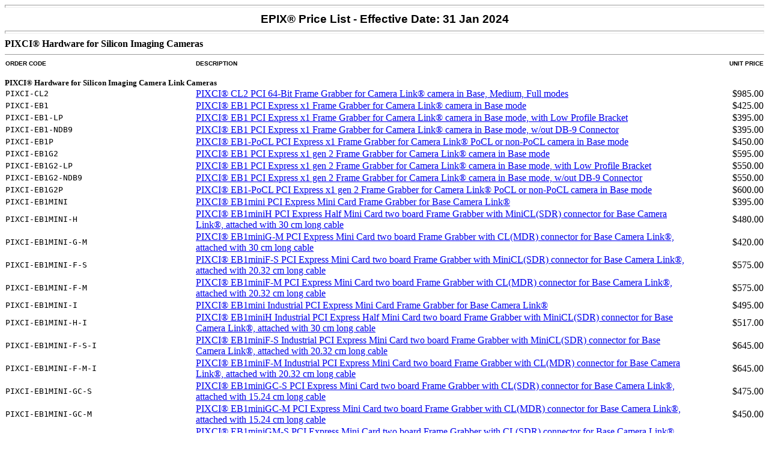

--- FILE ---
content_type: text/html
request_url: https://epixinc.com/pricelist/pricepci_siliconimaging.htm
body_size: 5302
content:
<!DOCTYPE HTML PUBLIC "-//W3C//DTD HTML 4.01 Transitional//EN">
<HTML>
  <HEAD>
    <TITLE>
      EPIX&reg; Imaging Products Price List  -  Effective Date: 31 Jan 2024
      </TITLE>
    <script type="text/javascript">
      window.onload = function hidetabs() {
        document.getElementById("Id1535").style.display = "none";
        document.getElementById("Id1536").style.display = "none";
        document.getElementById("Id1537").style.display = "none";
        document.getElementById("Id1538").style.display = "none";
        document.getElementById("Id1539").style.display = "none";
        document.getElementById("Id1540").style.display = "none";
        document.getElementById("Id1541").style.display = "none";
        document.getElementById("Id1542").style.display = "none";
        document.getElementById("Id1543").style.display = "none";
        document.getElementById("Id1544").style.display = "none";
        document.getElementById("Id1545").style.display = "none";
        document.getElementById("Id1546").style.display = "none";
        document.getElementById("Id1547").style.display = "none";
        document.getElementById("Id1548").style.display = "none";
        document.getElementById("Id1549").style.display = "none";
        document.getElementById("Id1550").style.display = "none";
        document.getElementById("Id1551").style.display = "none";
        document.getElementById("Id1552").style.display = "none";
        document.getElementById("Id1553").style.display = "none";
        document.getElementById("Id1554").style.display = "none";
        document.getElementById("Id1555").style.display = "none";
        document.getElementById("Id1556").style.display = "none";
        document.getElementById("Id1557").style.display = "none";
        document.getElementById("Id1558").style.display = "none";
        document.getElementById("Id1559").style.display = "none";
        document.getElementById("Id1560").style.display = "none";
        document.getElementById("Id1561").style.display = "none";
        document.getElementById("Id1562").style.display = "none";
        document.getElementById("Id1563").style.display = "none";
        document.getElementById("Id1564").style.display = "none";
        document.getElementById("Id1565").style.display = "none";
        document.getElementById("Id1566").style.display = "none";
        document.getElementById("Id1567").style.display = "none";
        document.getElementById("Id1568").style.display = "none";
        document.getElementById("Id1569").style.display = "none";
        document.getElementById("Id1570").style.display = "none";
        document.getElementById("Id1571").style.display = "none";
        document.getElementById("Id1572").style.display = "none";
        document.getElementById("Id1573").style.display = "none";
        document.getElementById("Id1574").style.display = "none";
        document.getElementById("Id1575").style.display = "none";
        document.getElementById("Id1576").style.display = "none";
        document.getElementById("Id1577").style.display = "none";
        document.getElementById("Id1578").style.display = "none";
        document.getElementById("Id1579").style.display = "none";
        document.getElementById("Id1580").style.display = "none";
        document.getElementById("Id1581").style.display = "none";
        document.getElementById("Id1582").style.display = "none";
        document.getElementById("Id1583").style.display = "none";
        document.getElementById("Id1584").style.display = "none";
        document.getElementById("Id1585").style.display = "none";
        document.getElementById("Id1586").style.display = "none";
        document.getElementById("Id1587").style.display = "none";
        document.getElementById("Id1588").style.display = "none";
        document.getElementById("Id1589").style.display = "none";
        document.getElementById("Id1590").style.display = "none";
        document.getElementById("Id1591").style.display = "none";
        document.getElementById("Id1592").style.display = "none";
        document.getElementById("Id1593").style.display = "none";
        document.getElementById("Id1594").style.display = "none";
        document.getElementById("Id1595").style.display = "none";
        document.getElementById("Id1596").style.display = "none";
        document.getElementById("Id1597").style.display = "none";
        document.getElementById("Id1598").style.display = "none";
        document.getElementById("Id1599").style.display = "none";
        document.getElementById("Id1600").style.display = "none";
        document.getElementById("Id1601").style.display = "none";
        document.getElementById("Id1602").style.display = "none";
        document.getElementById("Id1603").style.display = "none";
        document.getElementById("Id1604").style.display = "none";
        document.getElementById("Id1605").style.display = "none";
        document.getElementById("Id1606").style.display = "none";
        document.getElementById("Id1607").style.display = "none";
        document.getElementById("Id1608").style.display = "none";
        document.getElementById("Id1609").style.display = "none";
        document.getElementById("Id1610").style.display = "none";
        document.getElementById("Id1611").style.display = "none";
        document.getElementById("Id1612").style.display = "none";
        document.getElementById("Id1613").style.display = "none";
        document.getElementById("Id1614").style.display = "none";
        document.getElementById("Id1615").style.display = "none";
        document.getElementById("Id1616").style.display = "none";
        document.getElementById("Id1617").style.display = "none";
        document.getElementById("Id1618").style.display = "none";
        }
      function toggle_vis(id) {
         var e = document.getElementById(id);
         if (e.style.display=='')
          e.style.display='none';
         else
          e.style.display='';
        }
      </script>
    <style type="text/css">
      <!--
      .details {
        font-size:x-small
        }
      .details:hover {
        font-style:italic
        }
      TABLE {
        border-spacing: 0;
        border-collapse: collapse;
        }
      TR:hover {
        background-color: rgb(216, 216, 216);
        }
      -->
      </style>
    <noscript>
      <style type="text/css">
        <!--
        .details {
          display:none
          }
        -->
        </style>
      </noscript>
    </HEAD>
  <BODY>
    <DIV ALIGN="left">
      <DIV ALIGN="center">
        <HR SIZE="5"><FONT FACE="Helvetica,sans-serif,sansserif">
          <BIG><B>EPIX&reg; Price List  -  Effective Date: 31 Jan 2024</B></BIG>
          </FONT><HR SIZE="5">
        </DIV>
      <B>PIXCI&reg; Hardware for Silicon Imaging Cameras</B><BR>
      <HR SIZE="1">
      <TABLE WIDTH="100%">
        <TR>
          <TH ALIGN="left" WIDTH="25%"><FONT SIZE="-3" FACE="Helvetica,sans-serif,sansserif">ORDER CODE</FONT></TH>
          <TH ALIGN="left" WIDTH="65%"><FONT SIZE="-3" FACE="Helvetica,sans-serif,sansserif">DESCRIPTION</FONT></TH>
          <TH ALIGN="right" WIDTH="10%"><FONT SIZE="-3" FACE="Helvetica,sans-serif,sansserif">UNIT PRICE</FONT></TH>
          </TR>
        </TABLE>
      <BR>
      <SUP><B>PIXCI&reg; Hardware for Silicon Imaging Camera Link Cameras</B></SUP>
      <BR>
      <TABLE WIDTH="100%">
        <TR>
          <TD ALIGN="left" WIDTH="25%"><CODE>
          PIXCI-CL2
          </CODE></TD>
          <TD ALIGN="left" WIDTH="65%">
          <A HREF="pricepci_universalcameralink.htm#PIXCI-CL2">PIXCI&reg; CL2 PCI 64-Bit Frame Grabber for Camera Link&reg; camera in Base, Medium, Full modes</A><BR>
          </TD>
          <TD ALIGN="right" WIDTH="10%">
          <NOBR>$985.00</NOBR>
          </TD>
          </TR>
        </TABLE>
      <TABLE WIDTH="100%">
        <TR>
          <TD ALIGN="left" WIDTH="25%"><CODE>
          PIXCI-EB1
          </CODE></TD>
          <TD ALIGN="left" WIDTH="65%">
          <A HREF="pricepci_universalcameralink.htm#PIXCI-EB1">PIXCI&reg; EB1 PCI Express x1 Frame Grabber for Camera Link&reg; camera in Base mode</A><BR>
          </TD>
          <TD ALIGN="right" WIDTH="10%">
          <NOBR>$425.00</NOBR>
          </TD>
          </TR>
        </TABLE>
      <TABLE WIDTH="100%">
        <TR>
          <TD ALIGN="left" WIDTH="25%"><CODE>
          PIXCI-EB1-LP
          </CODE></TD>
          <TD ALIGN="left" WIDTH="65%">
          <A HREF="pricepci_universalcameralink.htm#PIXCI-EB1-LP">PIXCI&reg; EB1 PCI Express x1 Frame Grabber for Camera Link&reg; camera in Base mode, with Low Profile Bracket</A><BR>
          </TD>
          <TD ALIGN="right" WIDTH="10%">
          <NOBR>$395.00</NOBR>
          </TD>
          </TR>
        </TABLE>
      <TABLE WIDTH="100%">
        <TR>
          <TD ALIGN="left" WIDTH="25%"><CODE>
          PIXCI-EB1-NDB9
          </CODE></TD>
          <TD ALIGN="left" WIDTH="65%">
          <A HREF="pricepci_universalcameralink.htm#PIXCI-EB1-NDB9">PIXCI&reg; EB1 PCI Express x1 Frame Grabber for Camera Link&reg; camera in Base mode, w/out DB-9 Connector</A><BR>
          </TD>
          <TD ALIGN="right" WIDTH="10%">
          <NOBR>$395.00</NOBR>
          </TD>
          </TR>
        </TABLE>
      <TABLE WIDTH="100%">
        <TR>
          <TD ALIGN="left" WIDTH="25%"><CODE>
          PIXCI-EB1P
          </CODE></TD>
          <TD ALIGN="left" WIDTH="65%">
          <A HREF="pricepci_universalcameralink.htm#PIXCI-EB1P">PIXCI&reg; EB1-PoCL PCI Express x1 Frame Grabber for Camera Link&reg; PoCL or non-PoCL camera in Base mode</A><BR>
          </TD>
          <TD ALIGN="right" WIDTH="10%">
          <NOBR>$450.00</NOBR>
          </TD>
          </TR>
        </TABLE>
      <TABLE WIDTH="100%">
        <TR>
          <TD ALIGN="left" WIDTH="25%"><CODE>
          PIXCI-EB1G2
          </CODE></TD>
          <TD ALIGN="left" WIDTH="65%">
          <A HREF="pricepci_universalcameralink.htm#PIXCI-EB1G2">PIXCI&reg; EB1 PCI Express x1 gen 2 Frame Grabber for Camera Link&reg; camera in Base mode</A><BR>
          </TD>
          <TD ALIGN="right" WIDTH="10%">
          <NOBR>$595.00</NOBR>
          </TD>
          </TR>
        </TABLE>
      <TABLE WIDTH="100%">
        <TR>
          <TD ALIGN="left" WIDTH="25%"><CODE>
          PIXCI-EB1G2-LP
          </CODE></TD>
          <TD ALIGN="left" WIDTH="65%">
          <A HREF="pricepci_universalcameralink.htm#PIXCI-EB1G2-LP">PIXCI&reg; EB1 PCI Express x1 gen 2 Frame Grabber for Camera Link&reg; camera in Base mode, with Low Profile Bracket</A><BR>
          </TD>
          <TD ALIGN="right" WIDTH="10%">
          <NOBR>$550.00</NOBR>
          </TD>
          </TR>
        </TABLE>
      <TABLE WIDTH="100%">
        <TR>
          <TD ALIGN="left" WIDTH="25%"><CODE>
          PIXCI-EB1G2-NDB9
          </CODE></TD>
          <TD ALIGN="left" WIDTH="65%">
          <A HREF="pricepci_universalcameralink.htm#PIXCI-EB1G2-NDB9">PIXCI&reg; EB1 PCI Express x1 gen 2 Frame Grabber for Camera Link&reg; camera in Base mode, w/out DB-9 Connector</A><BR>
          </TD>
          <TD ALIGN="right" WIDTH="10%">
          <NOBR>$550.00</NOBR>
          </TD>
          </TR>
        </TABLE>
      <TABLE WIDTH="100%">
        <TR>
          <TD ALIGN="left" WIDTH="25%"><CODE>
          PIXCI-EB1G2P
          </CODE></TD>
          <TD ALIGN="left" WIDTH="65%">
          <A HREF="pricepci_universalcameralink.htm#PIXCI-EB1G2P">PIXCI&reg; EB1-PoCL PCI Express x1 gen 2 Frame Grabber for Camera Link&reg; PoCL or non-PoCL camera in Base mode</A><BR>
          </TD>
          <TD ALIGN="right" WIDTH="10%">
          <NOBR>$600.00</NOBR>
          </TD>
          </TR>
        </TABLE>
      <TABLE WIDTH="100%">
        <TR>
          <TD ALIGN="left" WIDTH="25%"><CODE>
          PIXCI-EB1MINI
          </CODE></TD>
          <TD ALIGN="left" WIDTH="65%">
          <A HREF="pricepci_universalcameralink.htm#PIXCI-EB1MINI">PIXCI&reg; EB1mini PCI Express Mini Card Frame Grabber for Base Camera Link&reg;</A><BR>
          </TD>
          <TD ALIGN="right" WIDTH="10%">
          <NOBR>$395.00</NOBR>
          </TD>
          </TR>
        </TABLE>
      <TABLE WIDTH="100%">
        <TR>
          <TD ALIGN="left" WIDTH="25%"><CODE>
          PIXCI-EB1MINI-H
          </CODE></TD>
          <TD ALIGN="left" WIDTH="65%">
          <A HREF="pricepci_universalcameralink.htm#PIXCI-EB1MINI-H">PIXCI&reg; EB1miniH PCI Express Half Mini Card two board Frame Grabber with MiniCL(SDR) connector for Base Camera Link&reg;, attached with 30 cm long cable</A><BR>
          </TD>
          <TD ALIGN="right" WIDTH="10%">
          <NOBR>$480.00</NOBR>
          </TD>
          </TR>
        </TABLE>
      <TABLE WIDTH="100%">
        <TR>
          <TD ALIGN="left" WIDTH="25%"><CODE>
          PIXCI-EB1MINI-G-M
          </CODE></TD>
          <TD ALIGN="left" WIDTH="65%">
          <A HREF="pricepci_universalcameralink.htm#PIXCI-EB1MINI-G-M">PIXCI&reg; EB1miniG-M PCI Express Mini Card two board Frame Grabber with CL(MDR) connector for Base Camera Link&reg;, attached with 30 cm long cable</A><BR>
          </TD>
          <TD ALIGN="right" WIDTH="10%">
          <NOBR>$420.00</NOBR>
          </TD>
          </TR>
        </TABLE>
      <TABLE WIDTH="100%">
        <TR>
          <TD ALIGN="left" WIDTH="25%"><CODE>
          PIXCI-EB1MINI-F-S
          </CODE></TD>
          <TD ALIGN="left" WIDTH="65%">
          <A HREF="pricepci_universalcameralink.htm#PIXCI-EB1MINI-F-S">PIXCI&reg; EB1miniF-S PCI Express Mini Card two board Frame Grabber with MiniCL(SDR) connector for Base Camera Link&reg;, attached with 20.32 cm long cable</A><BR>
          </TD>
          <TD ALIGN="right" WIDTH="10%">
          <NOBR>$575.00</NOBR>
          </TD>
          </TR>
        </TABLE>
      <TABLE WIDTH="100%">
        <TR>
          <TD ALIGN="left" WIDTH="25%"><CODE>
          PIXCI-EB1MINI-F-M
          </CODE></TD>
          <TD ALIGN="left" WIDTH="65%">
          <A HREF="pricepci_universalcameralink.htm#PIXCI-EB1MINI-F-M">PIXCI&reg; EB1miniF-M PCI Express Mini Card two board Frame Grabber with CL(MDR) connector for Base Camera Link&reg;, attached with 20.32 cm long cable</A><BR>
          </TD>
          <TD ALIGN="right" WIDTH="10%">
          <NOBR>$575.00</NOBR>
          </TD>
          </TR>
        </TABLE>
      <TABLE WIDTH="100%">
        <TR>
          <TD ALIGN="left" WIDTH="25%"><CODE>
          PIXCI-EB1MINI-I
          </CODE></TD>
          <TD ALIGN="left" WIDTH="65%">
          <A HREF="pricepci_universalcameralink.htm#PIXCI-EB1MINI-I">PIXCI&reg; EB1mini Industrial PCI Express Mini Card Frame Grabber for Base Camera Link&reg;</A><BR>
          </TD>
          <TD ALIGN="right" WIDTH="10%">
          <NOBR>$495.00</NOBR>
          </TD>
          </TR>
        </TABLE>
      <TABLE WIDTH="100%">
        <TR>
          <TD ALIGN="left" WIDTH="25%"><CODE>
          PIXCI-EB1MINI-H-I
          </CODE></TD>
          <TD ALIGN="left" WIDTH="65%">
          <A HREF="pricepci_universalcameralink.htm#PIXCI-EB1MINI-H-I">PIXCI&reg; EB1miniH Industrial PCI Express Half Mini Card two board Frame Grabber with MiniCL(SDR) connector for Base Camera Link&reg;, attached with 30 cm long cable</A><BR>
          </TD>
          <TD ALIGN="right" WIDTH="10%">
          <NOBR>$517.00</NOBR>
          </TD>
          </TR>
        </TABLE>
      <TABLE WIDTH="100%">
        <TR>
          <TD ALIGN="left" WIDTH="25%"><CODE>
          PIXCI-EB1MINI-F-S-I
          </CODE></TD>
          <TD ALIGN="left" WIDTH="65%">
          <A HREF="pricepci_universalcameralink.htm#PIXCI-EB1MINI-F-S-I">PIXCI&reg; EB1miniF-S Industrial PCI Express Mini Card two board Frame Grabber with MiniCL(SDR) connector for Base Camera Link&reg;, attached with 20.32 cm long cable</A><BR>
          </TD>
          <TD ALIGN="right" WIDTH="10%">
          <NOBR>$645.00</NOBR>
          </TD>
          </TR>
        </TABLE>
      <TABLE WIDTH="100%">
        <TR>
          <TD ALIGN="left" WIDTH="25%"><CODE>
          PIXCI-EB1MINI-F-M-I
          </CODE></TD>
          <TD ALIGN="left" WIDTH="65%">
          <A HREF="pricepci_universalcameralink.htm#PIXCI-EB1MINI-F-M-I">PIXCI&reg; EB1miniF-M Industrial PCI Express Mini Card two board Frame Grabber with CL(MDR) connector for Base Camera Link&reg;, attached with 20.32 cm long cable</A><BR>
          </TD>
          <TD ALIGN="right" WIDTH="10%">
          <NOBR>$645.00</NOBR>
          </TD>
          </TR>
        </TABLE>
      <TABLE WIDTH="100%">
        <TR>
          <TD ALIGN="left" WIDTH="25%"><CODE>
          PIXCI-EB1MINI-GC-S
          </CODE></TD>
          <TD ALIGN="left" WIDTH="65%">
          <A HREF="pricepci_universalcameralink.htm#PIXCI-EB1MINI-GC-S">PIXCI&reg; EB1miniGC-S PCI Express Mini Card two board Frame Grabber with CL(SDR) connector for Base Camera Link&reg;, attached with 15.24 cm long cable</A><BR>
          </TD>
          <TD ALIGN="right" WIDTH="10%">
          <NOBR>$475.00</NOBR>
          </TD>
          </TR>
        </TABLE>
      <TABLE WIDTH="100%">
        <TR>
          <TD ALIGN="left" WIDTH="25%"><CODE>
          PIXCI-EB1MINI-GC-M
          </CODE></TD>
          <TD ALIGN="left" WIDTH="65%">
          <A HREF="pricepci_universalcameralink.htm#PIXCI-EB1MINI-GC-M">PIXCI&reg; EB1miniGC-M PCI Express Mini Card two board Frame Grabber with CL(MDR) connector for Base Camera Link&reg;, attached with 15.24 cm long cable</A><BR>
          </TD>
          <TD ALIGN="right" WIDTH="10%">
          <NOBR>$450.00</NOBR>
          </TD>
          </TR>
        </TABLE>
      <TABLE WIDTH="100%">
        <TR>
          <TD ALIGN="left" WIDTH="25%"><CODE>
          PIXCI-EB1MINI-GM-S
          </CODE></TD>
          <TD ALIGN="left" WIDTH="65%">
          <A HREF="pricepci_universalcameralink.htm#PIXCI-EB1MINI-GM-S">PIXCI&reg; EB1miniGM-S PCI Express Mini Card two board Frame Grabber with CL(SDR) connector for Base Camera Link&reg;, attached with 20.32 cm long cable</A><BR>
          </TD>
          <TD ALIGN="right" WIDTH="10%">
          <NOBR>$420.00</NOBR>
          </TD>
          </TR>
        </TABLE>
      <TABLE WIDTH="100%">
        <TR>
          <TD ALIGN="left" WIDTH="25%"><CODE>
          PIXCI-EB1MINI-GM-M
          </CODE></TD>
          <TD ALIGN="left" WIDTH="65%">
          <A HREF="pricepci_universalcameralink.htm#PIXCI-EB1MINI-GM-M">PIXCI&reg; EB1miniGM-M PCI Express Mini Card two board Frame Grabber with CL(MDR) connector for Base Camera Link&reg;, attached with 20.32 cm long cable</A><BR>
          </TD>
          <TD ALIGN="right" WIDTH="10%">
          <NOBR>$420.00</NOBR>
          </TD>
          </TR>
        </TABLE>
      <TABLE WIDTH="100%">
        <TR>
          <TD ALIGN="left" WIDTH="25%"><CODE>
          MF2280
          </CODE></TD>
          <TD ALIGN="left" WIDTH="65%">
          <A HREF="pricepci_universalcameralink.htm#MF2280">PIXCI&reg; mf2280 w/PCI Express x4 Gen 2 Frame Grabber Logic Card for Camera Link&reg; camera in Base/Medium/Full/80-Bit mode</A><BR>
          </TD>
          <TD ALIGN="right" WIDTH="10%">
          <NOBR>$695.00</NOBR>
          </TD>
          </TR>
        </TABLE>
      <TABLE WIDTH="100%">
        <TR>
          <TD ALIGN="left" WIDTH="25%"><CODE>
          MF2280+
          </CODE></TD>
          <TD ALIGN="left" WIDTH="65%">
          <A HREF="pricepci_universalcameralink.htm#MF2280+">PIXCI&reg; mf2280+ w/PCI Express x4 Gen 2 Frame Grabber Logic Card for Camera Link&reg; camera in Base/Medium/Full/80-Bit mode</A><BR>
          </TD>
          <TD ALIGN="right" WIDTH="10%">
          <NOBR>$865.00</NOBR>
          </TD>
          </TR>
        </TABLE>
      <TABLE WIDTH="100%">
        <TR>
          <TD ALIGN="left" WIDTH="25%"><CODE>
          MF2280-C
          </CODE></TD>
          <TD ALIGN="left" WIDTH="65%">
          <A HREF="pricepci_universalcameralink.htm#MF2280-C">PIXCI&reg; mf2280 Thunderbolt 3 Frame Grabber with enclosure for Camera Link&reg; camera in Base/Medium/Full/80-Bit mode</A><BR>
          </TD>
          <TD ALIGN="right" WIDTH="10%">
          <NOBR>$1315.00</NOBR>
          </TD>
          </TR>
        </TABLE>
      <TABLE WIDTH="100%">
        <TR>
          <TD ALIGN="left" WIDTH="25%"><CODE>
          MINIH2B
          </CODE></TD>
          <TD ALIGN="left" WIDTH="65%">
          <A HREF="pricepci_universalcameralink.htm#MINIH2B">PIXCI&reg; miniH2B PCI Express x1 Gen 2 Frame Grabber Logic Card for Camera Link&reg; cameras, Dual Base</A><BR>
          </TD>
          <TD ALIGN="right" WIDTH="10%">
          <NOBR>$755.00</NOBR>
          </TD>
          </TR>
        </TABLE>
      <TABLE WIDTH="100%">
        <TR>
          <TD ALIGN="left" WIDTH="25%"><CODE>
          MINIH2BL
          </CODE></TD>
          <TD ALIGN="left" WIDTH="65%">
          <A HREF="pricepci_universalcameralink.htm#MINIH2BL">PIXCI&reg; miniH2BL PCI Express x1 Gen 2 Frame Grabber Logic Card for Camera Link&reg; cameras, Dual Base</A><BR>
          </TD>
          <TD ALIGN="right" WIDTH="10%">
          <NOBR>$775.00</NOBR>
          </TD>
          </TR>
        </TABLE>
      <TABLE WIDTH="100%">
        <TR>
          <TD ALIGN="left" WIDTH="25%"><CODE>
          MINIH2F
          </CODE></TD>
          <TD ALIGN="left" WIDTH="65%">
          <A HREF="pricepci_universalcameralink.htm#MINIH2F">PIXCI&reg; miniH2F PCI Express x1 Gen 2 Frame Grabber Logic Card for Camera Link&reg; camera in Base/Medium/Full/80-Bit mode</A><BR>
          </TD>
          <TD ALIGN="right" WIDTH="10%">
          <NOBR>$755.00</NOBR>
          </TD>
          </TR>
        </TABLE>
      <TABLE WIDTH="100%">
        <TR>
          <TD ALIGN="left" WIDTH="25%"><CODE>
          MINIH2FL
          </CODE></TD>
          <TD ALIGN="left" WIDTH="65%">
          <A HREF="pricepci_universalcameralink.htm#MINIH2FL">PIXCI&reg; miniH2FL PCI Express x1 Gen 2 Frame Grabber Logic Card for Camera Link&reg; camera in Base/Medium/Full/80-Bit mode</A><BR>
          </TD>
          <TD ALIGN="right" WIDTH="10%">
          <NOBR>$775.00</NOBR>
          </TD>
          </TR>
        </TABLE>
      <TABLE WIDTH="100%">
        <TR>
          <TD ALIGN="left" WIDTH="25%"><CODE>
          MINIH2X4F
          </CODE></TD>
          <TD ALIGN="left" WIDTH="65%">
          <A HREF="pricepci_universalcameralink.htm#MINIH2X4F">PIXCI&reg; miniH2x4F PCI Express x4 Gen 2 Frame Grabber Logic Card for Camera Link&reg; camera in Base/Medium/Full/80-Bit mode</A><BR>
          </TD>
          <TD ALIGN="right" WIDTH="10%">
          <NOBR>$655.00</NOBR>
          </TD>
          </TR>
        </TABLE>
      <TABLE WIDTH="100%">
        <TR>
          <TD ALIGN="left" WIDTH="25%"><CODE>
          PIXCI-ECB1-34
          </CODE></TD>
          <TD ALIGN="left" WIDTH="65%">
          <A HREF="pricepci_universalcameralink.htm#PIXCI-ECB1-34">PIXCI&reg; ECB1-34 ExpressCard/34 Frame Grabber for Camera Link&reg; camera in Base mode</A><BR>
          </TD>
          <TD ALIGN="right" WIDTH="10%">
          <NOBR>$655.00</NOBR>
          </TD>
          </TR>
        </TABLE>
      <TABLE WIDTH="100%">
        <TR>
          <TD ALIGN="left" WIDTH="25%"><CODE>
          PIXCI-ECB2
          </CODE></TD>
          <TD ALIGN="left" WIDTH="65%">
          <A HREF="pricepci_universalcameralink.htm#PIXCI-ECB2">PIXCI&reg; ECB2 ExpressCard/54 Frame Grabber for Camera Link&reg; camera(s) in Base mode (dual)</A><BR>
          </TD>
          <TD ALIGN="right" WIDTH="10%">
          <NOBR>$710.00</NOBR>
          </TD>
          </TR>
        </TABLE>
      <TABLE WIDTH="100%">
        <TR>
          <TD ALIGN="left" WIDTH="25%"><CODE>
          PIXCI-EL1
          </CODE></TD>
          <TD ALIGN="left" WIDTH="65%">
          <A HREF="pricepci_universalcameralink.htm#PIXCI-EL1">PIXCI&reg; EL1 PCI Express x1 Frame Grabber for Camera Link&reg; camera in Base, Medium, Full modes and in Base mode (single or dual camera)</A><BR>
          </TD>
          <TD ALIGN="right" WIDTH="10%">
          <NOBR>$959.00</NOBR>
          </TD>
          </TR>
        </TABLE>
      <TABLE WIDTH="100%">
        <TR>
          <TD ALIGN="left" WIDTH="25%"><CODE>
          PIXCI-E4
          </CODE></TD>
          <TD ALIGN="left" WIDTH="65%">
          <A HREF="pricepci_universalcameralink.htm#PIXCI-E4">PIXCI&reg; E4 PCI Express x4 Frame Grabber for Camera Link&reg; PoCL or non-PoCL camera(s) in Medium, Full, 80-Bit modes and in Base mode (single or dual camera)</A><BR>
          </TD>
          <TD ALIGN="right" WIDTH="10%">
          <NOBR>$979.00</NOBR>
          </TD>
          </TR>
        </TABLE>
      <TABLE WIDTH="100%">
        <TR>
          <TD ALIGN="left" WIDTH="25%"><CODE>
          PIXCI-E4G2
          </CODE></TD>
          <TD ALIGN="left" WIDTH="65%">
          <A HREF="pricepci_universalcameralink.htm#PIXCI-E4G2">PIXCI&reg; E4G2 PCI Express x4 Gen 2.0 Frame Grabber for Camera Link&reg; camera(s); one or two cameras in Base, Medium, Full, or 80-Bit mode, or one to four cameras in Base mode</A><BR>
          </TD>
          <TD ALIGN="right" WIDTH="10%">
          <NOBR>$1275.00</NOBR>
          </TD>
          </TR>
        </TABLE>
      <TABLE WIDTH="100%">
        <TR>
          <TD ALIGN="left" WIDTH="25%"><CODE>
          PIXCI-E8
          </CODE></TD>
          <TD ALIGN="left" WIDTH="65%">
          <A HREF="pricepci_universalcameralink.htm#PIXCI-E8">PIXCI&reg; E8 PCI Express x8 Frame Grabber for Camera Link&reg; PoCL or non-PoCL camera(s) in Medium, Full, 80-Bit modes and in Base mode (single or dual camera)</A><BR>
          </TD>
          <TD ALIGN="right" WIDTH="10%">
          <NOBR>$1275.00</NOBR>
          </TD>
          </TR>
        </TABLE>
      <TABLE WIDTH="100%">
        <TR>
          <TD ALIGN="left" WIDTH="25%"><CODE>
          PIXCI-E104X4-2F
          </CODE></TD>
          <TD ALIGN="left" WIDTH="65%">
          <A HREF="pricepci_universalcameralink.htm#PIXCI-E104X4-2F">PIXCI&reg; e104x4-2f PCIe/104 x4 Gen 2.0 Frame Grabber for Camera Link&reg; camera(s); one or two cameras in Base, Medium, Full, or 80-Bit mode</A><BR>
          </TD>
          <TD ALIGN="right" WIDTH="10%">
          <NOBR>$1755.00</NOBR>
          </TD>
          </TR>
        </TABLE>
      <TABLE WIDTH="100%">
        <TR>
          <TD ALIGN="left" WIDTH="25%"><CODE>
          PIXCI-E104X4-4B
          </CODE></TD>
          <TD ALIGN="left" WIDTH="65%">
          <A HREF="pricepci_universalcameralink.htm#PIXCI-E104X4-4B">PIXCI&reg; e104x4-4b PCIe/104 x4 Gen 2.0 Frame Grabber for Camera Link&reg; camera(s); one to four cameras in Base mode</A><BR>
          </TD>
          <TD ALIGN="right" WIDTH="10%">
          <NOBR>$1755.00</NOBR>
          </TD>
          </TR>
        </TABLE>
      <TABLE WIDTH="100%">
        <TR>
          <TD ALIGN="left" WIDTH="25%"><CODE>
          PIXCI-E104X4-F2B
          </CODE></TD>
          <TD ALIGN="left" WIDTH="65%">
          <A HREF="pricepci_universalcameralink.htm#PIXCI-E104X4-F2B">PIXCI&reg; e104x4-f2b PCIe/104 x4 Gen 2.0 Frame Grabber for Camera Link&reg; camera(s); one, two, or three cameras in Base mode; or one camera in Medium, Full, or 80-Bit mode along with one or two cameras in Base mode</A><BR>
          </TD>
          <TD ALIGN="right" WIDTH="10%">
          <NOBR>$1755.00</NOBR>
          </TD>
          </TR>
        </TABLE>
      <BR>
      <SUP><B>PIXCI&reg; CL1 Hardware for Silicon Imaging Camera Link Cameras</B></SUP>
      <BR>
      <A NAME="CL1-SI-640HF"></A>
      <TABLE WIDTH="100%">
        <TR>
          <TD ALIGN="left" WIDTH="25%"><CODE>
          CL1-SI-640HF
          </CODE></TD>
          <TD ALIGN="left" WIDTH="65%">
          PIXCI&reg; Camera Link PCI Frame Grabber for Silicon Imaging 640HF
          <a href="#null" class="details" onmousedown="toggle_vis('Id1535');">Details...</a>
          </TD>
          <TD ALIGN="right" WIDTH="10%">
          <NOBR>$795.00</NOBR>
          </TD>
          </TR>
        </TABLE>
      <TABLE id="Id1535"  WIDTH="100%">
        <TR>
          <TD ALIGN="left" WIDTH="25%">&nbsp;</TD>
          <TD ALIGN="left" WIDTH="65%"><SUP>
<P>          Requires <A HREF="#CBL-CL-1M">CBL-CL-1M</A>, <A HREF="#CBL-CL-2M">CBL-CL-2M</A>, <A HREF="#CBL-CL-3M">CBL-CL-3M</A>, <A HREF="#CBL-CL-4.5M">CBL-CL-4.5M</A>, <A HREF="#CBL-CL-5M">CBL-CL-5M</A>, <A HREF="#CBL-CL-7M">CBL-CL-7M</A>, or <A HREF="#CBL-CL-10M">CBL-CL-10M</A> data cable.
<P>          Requires a power supply, call for quote.
<P>          Optionally add <A HREF="#CBL-IO-25CM">CBL-IO-25CM</A> Control cable for differential Trigger and Frame Enable Inputs, differential Strobe Output.
<P>          Optionally add <A HREF="#TTL-MOD-A-CL1-OPT">TTL-MOD-A-CL1-OPT</A> for TTL Trigger Input, TTL Strobe Output option.
          </SUP></TD>
          <TD ALIGN="left" WIDTH="10%">&nbsp;</TD>
          </TR>
        </TABLE>
      <A NAME="CL1-SI-640HFRGB"></A>
      <TABLE WIDTH="100%">
        <TR>
          <TD ALIGN="left" WIDTH="25%"><CODE>
          CL1-SI-640HFRGB
          </CODE></TD>
          <TD ALIGN="left" WIDTH="65%">
          PIXCI&reg; Camera Link PCI Frame Grabber for Silicon Imaging 640HFRGB
          <a href="#null" class="details" onmousedown="toggle_vis('Id1536');">Details...</a>
          </TD>
          <TD ALIGN="right" WIDTH="10%">
          <NOBR>$795.00</NOBR>
          </TD>
          </TR>
        </TABLE>
      <TABLE id="Id1536"  WIDTH="100%">
        <TR>
          <TD ALIGN="left" WIDTH="25%">&nbsp;</TD>
          <TD ALIGN="left" WIDTH="65%"><SUP>
<P>          Requires <A HREF="#CBL-CL-1M">CBL-CL-1M</A>, <A HREF="#CBL-CL-2M">CBL-CL-2M</A>, <A HREF="#CBL-CL-3M">CBL-CL-3M</A>, <A HREF="#CBL-CL-4.5M">CBL-CL-4.5M</A>, <A HREF="#CBL-CL-5M">CBL-CL-5M</A>, <A HREF="#CBL-CL-7M">CBL-CL-7M</A>, or <A HREF="#CBL-CL-10M">CBL-CL-10M</A> data cable.
<P>          Requires a power supply, call for quote.
<P>          Optionally add <A HREF="#CBL-IO-25CM">CBL-IO-25CM</A> Control cable for differential Trigger and Frame Enable Inputs, differential Strobe Output.
<P>          Optionally add <A HREF="#TTL-MOD-A-CL1-OPT">TTL-MOD-A-CL1-OPT</A> for TTL Trigger Input, TTL Strobe Output option.
          </SUP></TD>
          <TD ALIGN="left" WIDTH="10%">&nbsp;</TD>
          </TR>
        </TABLE>
      <A NAME="CL1-SI-1280"></A>
      <TABLE WIDTH="100%">
        <TR>
          <TD ALIGN="left" WIDTH="25%"><CODE>
          CL1-SI-1280
          </CODE></TD>
          <TD ALIGN="left" WIDTH="65%">
          PIXCI&reg; Camera Link PCI Frame Grabber for Silicon Imaging 1280
          <a href="#null" class="details" onmousedown="toggle_vis('Id1537');">Details...</a>
          </TD>
          <TD ALIGN="right" WIDTH="10%">
          <NOBR>$795.00</NOBR>
          </TD>
          </TR>
        </TABLE>
      <TABLE id="Id1537"  WIDTH="100%">
        <TR>
          <TD ALIGN="left" WIDTH="25%">&nbsp;</TD>
          <TD ALIGN="left" WIDTH="65%"><SUP>
<P>          Requires <A HREF="#CBL-CL-1M">CBL-CL-1M</A>, <A HREF="#CBL-CL-2M">CBL-CL-2M</A>, <A HREF="#CBL-CL-3M">CBL-CL-3M</A>, <A HREF="#CBL-CL-4.5M">CBL-CL-4.5M</A>, <A HREF="#CBL-CL-5M">CBL-CL-5M</A>, <A HREF="#CBL-CL-7M">CBL-CL-7M</A>, or <A HREF="#CBL-CL-10M">CBL-CL-10M</A> data cable.
<P>          Requires a power supply, call for quote.
<P>          Optionally add <A HREF="#CBL-IO-25CM">CBL-IO-25CM</A> Control cable for differential Trigger and Frame Enable Inputs, differential Strobe Output.
<P>          Optionally add <A HREF="#TTL-MOD-A-CL1-OPT">TTL-MOD-A-CL1-OPT</A> for TTL Trigger Input, TTL Strobe Output option.
          </SUP></TD>
          <TD ALIGN="left" WIDTH="10%">&nbsp;</TD>
          </TR>
        </TABLE>
      <A NAME="CL1-SI-1280RGB"></A>
      <TABLE WIDTH="100%">
        <TR>
          <TD ALIGN="left" WIDTH="25%"><CODE>
          CL1-SI-1280RGB
          </CODE></TD>
          <TD ALIGN="left" WIDTH="65%">
          PIXCI&reg; Camera Link PCI Frame Grabber for Silicon Imaging 1280RGB
          <a href="#null" class="details" onmousedown="toggle_vis('Id1538');">Details...</a>
          </TD>
          <TD ALIGN="right" WIDTH="10%">
          <NOBR>$795.00</NOBR>
          </TD>
          </TR>
        </TABLE>
      <TABLE id="Id1538"  WIDTH="100%">
        <TR>
          <TD ALIGN="left" WIDTH="25%">&nbsp;</TD>
          <TD ALIGN="left" WIDTH="65%"><SUP>
<P>          Requires <A HREF="#CBL-CL-1M">CBL-CL-1M</A>, <A HREF="#CBL-CL-2M">CBL-CL-2M</A>, <A HREF="#CBL-CL-3M">CBL-CL-3M</A>, <A HREF="#CBL-CL-4.5M">CBL-CL-4.5M</A>, <A HREF="#CBL-CL-5M">CBL-CL-5M</A>, <A HREF="#CBL-CL-7M">CBL-CL-7M</A>, or <A HREF="#CBL-CL-10M">CBL-CL-10M</A> data cable.
<P>          Requires a power supply, call for quote.
<P>          Optionally add <A HREF="#CBL-IO-25CM">CBL-IO-25CM</A> Control cable for differential Trigger and Frame Enable Inputs, differential Strobe Output.
<P>          Optionally add <A HREF="#TTL-MOD-A-CL1-OPT">TTL-MOD-A-CL1-OPT</A> for TTL Trigger Input, TTL Strobe Output option.
          </SUP></TD>
          <TD ALIGN="left" WIDTH="10%">&nbsp;</TD>
          </TR>
        </TABLE>
      <A NAME="CL1-SI-1300"></A>
      <TABLE WIDTH="100%">
        <TR>
          <TD ALIGN="left" WIDTH="25%"><CODE>
          CL1-SI-1300
          </CODE></TD>
          <TD ALIGN="left" WIDTH="65%">
          PIXCI&reg; Camera Link PCI Frame Grabber for Silicon Imaging 1300
          <a href="#null" class="details" onmousedown="toggle_vis('Id1539');">Details...</a>
          </TD>
          <TD ALIGN="right" WIDTH="10%">
          <NOBR>$795.00</NOBR>
          </TD>
          </TR>
        </TABLE>
      <TABLE id="Id1539"  WIDTH="100%">
        <TR>
          <TD ALIGN="left" WIDTH="25%">&nbsp;</TD>
          <TD ALIGN="left" WIDTH="65%"><SUP>
<P>          Requires <A HREF="#CBL-CL-1M">CBL-CL-1M</A>, <A HREF="#CBL-CL-2M">CBL-CL-2M</A>, <A HREF="#CBL-CL-3M">CBL-CL-3M</A>, <A HREF="#CBL-CL-4.5M">CBL-CL-4.5M</A>, <A HREF="#CBL-CL-5M">CBL-CL-5M</A>, <A HREF="#CBL-CL-7M">CBL-CL-7M</A>, or <A HREF="#CBL-CL-10M">CBL-CL-10M</A> data cable.
<P>          Requires a power supply, call for quote.
<P>          Optionally add <A HREF="#CBL-IO-25CM">CBL-IO-25CM</A> Control cable for differential Trigger and Frame Enable Inputs, differential Strobe Output.
<P>          Optionally add <A HREF="#TTL-MOD-A-CL1-OPT">TTL-MOD-A-CL1-OPT</A> for TTL Trigger Input, TTL Strobe Output option.
          </SUP></TD>
          <TD ALIGN="left" WIDTH="10%">&nbsp;</TD>
          </TR>
        </TABLE>
      <A NAME="CL1-SI-1300RGB"></A>
      <TABLE WIDTH="100%">
        <TR>
          <TD ALIGN="left" WIDTH="25%"><CODE>
          CL1-SI-1300RGB
          </CODE></TD>
          <TD ALIGN="left" WIDTH="65%">
          PIXCI&reg; Camera Link PCI Frame Grabber for Silicon Imaging 1300RGB
          <a href="#null" class="details" onmousedown="toggle_vis('Id1540');">Details...</a>
          </TD>
          <TD ALIGN="right" WIDTH="10%">
          <NOBR>$795.00</NOBR>
          </TD>
          </TR>
        </TABLE>
      <TABLE id="Id1540"  WIDTH="100%">
        <TR>
          <TD ALIGN="left" WIDTH="25%">&nbsp;</TD>
          <TD ALIGN="left" WIDTH="65%"><SUP>
<P>          Requires <A HREF="#CBL-CL-1M">CBL-CL-1M</A>, <A HREF="#CBL-CL-2M">CBL-CL-2M</A>, <A HREF="#CBL-CL-3M">CBL-CL-3M</A>, <A HREF="#CBL-CL-4.5M">CBL-CL-4.5M</A>, <A HREF="#CBL-CL-5M">CBL-CL-5M</A>, <A HREF="#CBL-CL-7M">CBL-CL-7M</A>, or <A HREF="#CBL-CL-10M">CBL-CL-10M</A> data cable.
<P>          Requires a power supply, call for quote.
<P>          Optionally add <A HREF="#CBL-IO-25CM">CBL-IO-25CM</A> Control cable for differential Trigger and Frame Enable Inputs, differential Strobe Output.
<P>          Optionally add <A HREF="#TTL-MOD-A-CL1-OPT">TTL-MOD-A-CL1-OPT</A> for TTL Trigger Input, TTL Strobe Output option.
          </SUP></TD>
          <TD ALIGN="left" WIDTH="10%">&nbsp;</TD>
          </TR>
        </TABLE>
      <A NAME="CL1-SI-1920HDM"></A>
      <TABLE WIDTH="100%">
        <TR>
          <TD ALIGN="left" WIDTH="25%"><CODE>
          CL1-SI-1920HDM
          </CODE></TD>
          <TD ALIGN="left" WIDTH="65%">
          PIXCI&reg; Camera Link PCI Frame Grabber for Silicon Imaging 1920HDM
          <a href="#null" class="details" onmousedown="toggle_vis('Id1541');">Details...</a>
          </TD>
          <TD ALIGN="right" WIDTH="10%">
          <NOBR>$795.00</NOBR>
          </TD>
          </TR>
        </TABLE>
      <TABLE id="Id1541"  WIDTH="100%">
        <TR>
          <TD ALIGN="left" WIDTH="25%">&nbsp;</TD>
          <TD ALIGN="left" WIDTH="65%"><SUP>
<P>          Requires <A HREF="#CBL-CL-1M">CBL-CL-1M</A>, <A HREF="#CBL-CL-2M">CBL-CL-2M</A>, <A HREF="#CBL-CL-3M">CBL-CL-3M</A>, <A HREF="#CBL-CL-4.5M">CBL-CL-4.5M</A>, <A HREF="#CBL-CL-5M">CBL-CL-5M</A>, <A HREF="#CBL-CL-7M">CBL-CL-7M</A>, or <A HREF="#CBL-CL-10M">CBL-CL-10M</A> data cable.
<P>          Requires a power supply, call for quote.
<P>          Optionally add <A HREF="#CBL-IO-25CM">CBL-IO-25CM</A> Control cable for differential Trigger and Frame Enable Inputs, differential Strobe Output.
<P>          Optionally add <A HREF="#TTL-MOD-A-CL1-OPT">TTL-MOD-A-CL1-OPT</A> for TTL Trigger Input, TTL Strobe Output option.
          </SUP></TD>
          <TD ALIGN="left" WIDTH="10%">&nbsp;</TD>
          </TR>
        </TABLE>
      <A NAME="CL1-SI-1920HDRGB"></A>
      <TABLE WIDTH="100%">
        <TR>
          <TD ALIGN="left" WIDTH="25%"><CODE>
          CL1-SI-1920HDRGB
          </CODE></TD>
          <TD ALIGN="left" WIDTH="65%">
          PIXCI&reg; Camera Link PCI Frame Grabber for Silicon Imaging 1920HDRGB
          <a href="#null" class="details" onmousedown="toggle_vis('Id1542');">Details...</a>
          </TD>
          <TD ALIGN="right" WIDTH="10%">
          <NOBR>$795.00</NOBR>
          </TD>
          </TR>
        </TABLE>
      <TABLE id="Id1542"  WIDTH="100%">
        <TR>
          <TD ALIGN="left" WIDTH="25%">&nbsp;</TD>
          <TD ALIGN="left" WIDTH="65%"><SUP>
<P>          Requires <A HREF="#CBL-CL-1M">CBL-CL-1M</A>, <A HREF="#CBL-CL-2M">CBL-CL-2M</A>, <A HREF="#CBL-CL-3M">CBL-CL-3M</A>, <A HREF="#CBL-CL-4.5M">CBL-CL-4.5M</A>, <A HREF="#CBL-CL-5M">CBL-CL-5M</A>, <A HREF="#CBL-CL-7M">CBL-CL-7M</A>, or <A HREF="#CBL-CL-10M">CBL-CL-10M</A> data cable.
<P>          Requires a power supply, call for quote.
<P>          Optionally add <A HREF="#CBL-IO-25CM">CBL-IO-25CM</A> Control cable for differential Trigger and Frame Enable Inputs, differential Strobe Output.
<P>          Optionally add <A HREF="#TTL-MOD-A-CL1-OPT">TTL-MOD-A-CL1-OPT</A> for TTL Trigger Input, TTL Strobe Output option.
          </SUP></TD>
          <TD ALIGN="left" WIDTH="10%">&nbsp;</TD>
          </TR>
        </TABLE>
      <A NAME="CL1-SI-3170"></A>
      <TABLE WIDTH="100%">
        <TR>
          <TD ALIGN="left" WIDTH="25%"><CODE>
          CL1-SI-3170
          </CODE></TD>
          <TD ALIGN="left" WIDTH="65%">
          PIXCI&reg; Camera Link PCI Frame Grabber for Silicon Imaging 3170
          <a href="#null" class="details" onmousedown="toggle_vis('Id1543');">Details...</a>
          </TD>
          <TD ALIGN="right" WIDTH="10%">
          <NOBR>$795.00</NOBR>
          </TD>
          </TR>
        </TABLE>
      <TABLE id="Id1543"  WIDTH="100%">
        <TR>
          <TD ALIGN="left" WIDTH="25%">&nbsp;</TD>
          <TD ALIGN="left" WIDTH="65%"><SUP>
<P>          Requires <A HREF="#CBL-CL-1M">CBL-CL-1M</A>, <A HREF="#CBL-CL-2M">CBL-CL-2M</A>, <A HREF="#CBL-CL-3M">CBL-CL-3M</A>, <A HREF="#CBL-CL-4.5M">CBL-CL-4.5M</A>, <A HREF="#CBL-CL-5M">CBL-CL-5M</A>, <A HREF="#CBL-CL-7M">CBL-CL-7M</A>, or <A HREF="#CBL-CL-10M">CBL-CL-10M</A> data cable.
<P>          Requires a power supply, call for quote.
<P>          Optionally add <A HREF="#CBL-IO-25CM">CBL-IO-25CM</A> Control cable for differential Trigger and Frame Enable Inputs, differential Strobe Output.
<P>          Optionally add <A HREF="#TTL-MOD-A-CL1-OPT">TTL-MOD-A-CL1-OPT</A> for TTL Trigger Input, TTL Strobe Output option.
          </SUP></TD>
          <TD ALIGN="left" WIDTH="10%">&nbsp;</TD>
          </TR>
        </TABLE>
      <A NAME="CL1-SI-3170RGB"></A>
      <TABLE WIDTH="100%">
        <TR>
          <TD ALIGN="left" WIDTH="25%"><CODE>
          CL1-SI-3170RGB
          </CODE></TD>
          <TD ALIGN="left" WIDTH="65%">
          PIXCI&reg; Camera Link PCI Frame Grabber for Silicon Imaging 3170RGB
          <a href="#null" class="details" onmousedown="toggle_vis('Id1544');">Details...</a>
          </TD>
          <TD ALIGN="right" WIDTH="10%">
          <NOBR>$795.00</NOBR>
          </TD>
          </TR>
        </TABLE>
      <TABLE id="Id1544"  WIDTH="100%">
        <TR>
          <TD ALIGN="left" WIDTH="25%">&nbsp;</TD>
          <TD ALIGN="left" WIDTH="65%"><SUP>
<P>          Requires <A HREF="#CBL-CL-1M">CBL-CL-1M</A>, <A HREF="#CBL-CL-2M">CBL-CL-2M</A>, <A HREF="#CBL-CL-3M">CBL-CL-3M</A>, <A HREF="#CBL-CL-4.5M">CBL-CL-4.5M</A>, <A HREF="#CBL-CL-5M">CBL-CL-5M</A>, <A HREF="#CBL-CL-7M">CBL-CL-7M</A>, or <A HREF="#CBL-CL-10M">CBL-CL-10M</A> data cable.
<P>          Requires a power supply, call for quote.
<P>          Optionally add <A HREF="#CBL-IO-25CM">CBL-IO-25CM</A> Control cable for differential Trigger and Frame Enable Inputs, differential Strobe Output.
<P>          Optionally add <A HREF="#TTL-MOD-A-CL1-OPT">TTL-MOD-A-CL1-OPT</A> for TTL Trigger Input, TTL Strobe Output option.
          </SUP></TD>
          <TD ALIGN="left" WIDTH="10%">&nbsp;</TD>
          </TR>
        </TABLE>
      <A NAME="CL1-SI-3171"></A>
      <TABLE WIDTH="100%">
        <TR>
          <TD ALIGN="left" WIDTH="25%"><CODE>
          CL1-SI-3171
          </CODE></TD>
          <TD ALIGN="left" WIDTH="65%">
          PIXCI&reg; Camera Link PCI Frame Grabber for Silicon Imaging 3171
          <a href="#null" class="details" onmousedown="toggle_vis('Id1545');">Details...</a>
          </TD>
          <TD ALIGN="right" WIDTH="10%">
          <NOBR>$795.00</NOBR>
          </TD>
          </TR>
        </TABLE>
      <TABLE id="Id1545"  WIDTH="100%">
        <TR>
          <TD ALIGN="left" WIDTH="25%">&nbsp;</TD>
          <TD ALIGN="left" WIDTH="65%"><SUP>
<P>          Requires <A HREF="#CBL-CL-1M">CBL-CL-1M</A>, <A HREF="#CBL-CL-2M">CBL-CL-2M</A>, <A HREF="#CBL-CL-3M">CBL-CL-3M</A>, <A HREF="#CBL-CL-4.5M">CBL-CL-4.5M</A>, <A HREF="#CBL-CL-5M">CBL-CL-5M</A>, <A HREF="#CBL-CL-7M">CBL-CL-7M</A>, or <A HREF="#CBL-CL-10M">CBL-CL-10M</A> data cable.
<P>          Requires a power supply, call for quote.
<P>          Optionally add <A HREF="#CBL-IO-25CM">CBL-IO-25CM</A> Control cable for differential Trigger and Frame Enable Inputs, differential Strobe Output.
<P>          Optionally add <A HREF="#TTL-MOD-A-CL1-OPT">TTL-MOD-A-CL1-OPT</A> for TTL Trigger Input, TTL Strobe Output option.
          </SUP></TD>
          <TD ALIGN="left" WIDTH="10%">&nbsp;</TD>
          </TR>
        </TABLE>
      <A NAME="CL1-SI-3171RGB"></A>
      <TABLE WIDTH="100%">
        <TR>
          <TD ALIGN="left" WIDTH="25%"><CODE>
          CL1-SI-3171RGB
          </CODE></TD>
          <TD ALIGN="left" WIDTH="65%">
          PIXCI&reg; Camera Link PCI Frame Grabber for Silicon Imaging 3171RGB
          <a href="#null" class="details" onmousedown="toggle_vis('Id1546');">Details...</a>
          </TD>
          <TD ALIGN="right" WIDTH="10%">
          <NOBR>$795.00</NOBR>
          </TD>
          </TR>
        </TABLE>
      <TABLE id="Id1546"  WIDTH="100%">
        <TR>
          <TD ALIGN="left" WIDTH="25%">&nbsp;</TD>
          <TD ALIGN="left" WIDTH="65%"><SUP>
<P>          Requires <A HREF="#CBL-CL-1M">CBL-CL-1M</A>, <A HREF="#CBL-CL-2M">CBL-CL-2M</A>, <A HREF="#CBL-CL-3M">CBL-CL-3M</A>, <A HREF="#CBL-CL-4.5M">CBL-CL-4.5M</A>, <A HREF="#CBL-CL-5M">CBL-CL-5M</A>, <A HREF="#CBL-CL-7M">CBL-CL-7M</A>, or <A HREF="#CBL-CL-10M">CBL-CL-10M</A> data cable.
<P>          Requires a power supply, call for quote.
<P>          Optionally add <A HREF="#CBL-IO-25CM">CBL-IO-25CM</A> Control cable for differential Trigger and Frame Enable Inputs, differential Strobe Output.
<P>          Optionally add <A HREF="#TTL-MOD-A-CL1-OPT">TTL-MOD-A-CL1-OPT</A> for TTL Trigger Input, TTL Strobe Output option.
          </SUP></TD>
          <TD ALIGN="left" WIDTH="10%">&nbsp;</TD>
          </TR>
        </TABLE>
      <A NAME="CL1-SI-3300RGB"></A>
      <TABLE WIDTH="100%">
        <TR>
          <TD ALIGN="left" WIDTH="25%"><CODE>
          CL1-SI-3300RGB
          </CODE></TD>
          <TD ALIGN="left" WIDTH="65%">
          PIXCI&reg; Camera Link PCI Frame Grabber for Silicon Imaging 3300RGB
          <a href="#null" class="details" onmousedown="toggle_vis('Id1547');">Details...</a>
          </TD>
          <TD ALIGN="right" WIDTH="10%">
          <NOBR>$795.00</NOBR>
          </TD>
          </TR>
        </TABLE>
      <TABLE id="Id1547"  WIDTH="100%">
        <TR>
          <TD ALIGN="left" WIDTH="25%">&nbsp;</TD>
          <TD ALIGN="left" WIDTH="65%"><SUP>
<P>          Requires <A HREF="#CBL-CL-1M">CBL-CL-1M</A>, <A HREF="#CBL-CL-2M">CBL-CL-2M</A>, <A HREF="#CBL-CL-3M">CBL-CL-3M</A>, <A HREF="#CBL-CL-4.5M">CBL-CL-4.5M</A>, <A HREF="#CBL-CL-5M">CBL-CL-5M</A>, <A HREF="#CBL-CL-7M">CBL-CL-7M</A>, or <A HREF="#CBL-CL-10M">CBL-CL-10M</A> data cable.
<P>          Requires a power supply, call for quote.
<P>          Optionally add <A HREF="#CBL-IO-25CM">CBL-IO-25CM</A> Control cable for differential Trigger and Frame Enable Inputs, differential Strobe Output.
<P>          Optionally add <A HREF="#TTL-MOD-A-CL1-OPT">TTL-MOD-A-CL1-OPT</A> for TTL Trigger Input, TTL Strobe Output option.
          </SUP></TD>
          <TD ALIGN="left" WIDTH="10%">&nbsp;</TD>
          </TR>
        </TABLE>
      <A NAME="CL1-SI-4000"></A>
      <TABLE WIDTH="100%">
        <TR>
          <TD ALIGN="left" WIDTH="25%"><CODE>
          CL1-SI-4000
          </CODE></TD>
          <TD ALIGN="left" WIDTH="65%">
          PIXCI&reg; Camera Link PCI Frame Grabber for Silicon Imaging 4000
          <a href="#null" class="details" onmousedown="toggle_vis('Id1548');">Details...</a>
          </TD>
          <TD ALIGN="right" WIDTH="10%">
          <NOBR>$795.00</NOBR>
          </TD>
          </TR>
        </TABLE>
      <TABLE id="Id1548"  WIDTH="100%">
        <TR>
          <TD ALIGN="left" WIDTH="25%">&nbsp;</TD>
          <TD ALIGN="left" WIDTH="65%"><SUP>
<P>          Requires <A HREF="#CBL-CL-1M">CBL-CL-1M</A>, <A HREF="#CBL-CL-2M">CBL-CL-2M</A>, <A HREF="#CBL-CL-3M">CBL-CL-3M</A>, <A HREF="#CBL-CL-4.5M">CBL-CL-4.5M</A>, <A HREF="#CBL-CL-5M">CBL-CL-5M</A>, <A HREF="#CBL-CL-7M">CBL-CL-7M</A>, or <A HREF="#CBL-CL-10M">CBL-CL-10M</A> data cable.
<P>          Requires a power supply, call for quote.
<P>          Optionally add <A HREF="#CBL-IO-25CM">CBL-IO-25CM</A> Control cable for differential Trigger and Frame Enable Inputs, differential Strobe Output.
<P>          Optionally add <A HREF="#TTL-MOD-A-CL1-OPT">TTL-MOD-A-CL1-OPT</A> for TTL Trigger Input, TTL Strobe Output option.
          </SUP></TD>
          <TD ALIGN="left" WIDTH="10%">&nbsp;</TD>
          </TR>
        </TABLE>
      <A NAME="CL1-SI-6600"></A>
      <TABLE WIDTH="100%">
        <TR>
          <TD ALIGN="left" WIDTH="25%"><CODE>
          CL1-SI-6600
          </CODE></TD>
          <TD ALIGN="left" WIDTH="65%">
          PIXCI&reg; Camera Link PCI Frame Grabber for Silicon Imaging 6600
          <a href="#null" class="details" onmousedown="toggle_vis('Id1549');">Details...</a>
          </TD>
          <TD ALIGN="right" WIDTH="10%">
          <NOBR>$795.00</NOBR>
          </TD>
          </TR>
        </TABLE>
      <TABLE id="Id1549"  WIDTH="100%">
        <TR>
          <TD ALIGN="left" WIDTH="25%">&nbsp;</TD>
          <TD ALIGN="left" WIDTH="65%"><SUP>
<P>          Requires <A HREF="#CBL-CL-1M">CBL-CL-1M</A>, <A HREF="#CBL-CL-2M">CBL-CL-2M</A>, <A HREF="#CBL-CL-3M">CBL-CL-3M</A>, <A HREF="#CBL-CL-4.5M">CBL-CL-4.5M</A>, <A HREF="#CBL-CL-5M">CBL-CL-5M</A>, <A HREF="#CBL-CL-7M">CBL-CL-7M</A>, or <A HREF="#CBL-CL-10M">CBL-CL-10M</A> data cable.
<P>          Requires a power supply, call for quote.
<P>          Optionally add <A HREF="#CBL-IO-25CM">CBL-IO-25CM</A> Control cable for differential Trigger and Frame Enable Inputs, differential Strobe Output.
<P>          Optionally add <A HREF="#TTL-MOD-A-CL1-OPT">TTL-MOD-A-CL1-OPT</A> for TTL Trigger Input, TTL Strobe Output option.
          </SUP></TD>
          <TD ALIGN="left" WIDTH="10%">&nbsp;</TD>
          </TR>
        </TABLE>
      <A NAME="CL1-SI-6600RGB"></A>
      <TABLE WIDTH="100%">
        <TR>
          <TD ALIGN="left" WIDTH="25%"><CODE>
          CL1-SI-6600RGB
          </CODE></TD>
          <TD ALIGN="left" WIDTH="65%">
          PIXCI&reg; Camera Link PCI Frame Grabber for Silicon Imaging 6600RGB
          <a href="#null" class="details" onmousedown="toggle_vis('Id1550');">Details...</a>
          </TD>
          <TD ALIGN="right" WIDTH="10%">
          <NOBR>$795.00</NOBR>
          </TD>
          </TR>
        </TABLE>
      <TABLE id="Id1550"  WIDTH="100%">
        <TR>
          <TD ALIGN="left" WIDTH="25%">&nbsp;</TD>
          <TD ALIGN="left" WIDTH="65%"><SUP>
<P>          Requires <A HREF="#CBL-CL-1M">CBL-CL-1M</A>, <A HREF="#CBL-CL-2M">CBL-CL-2M</A>, <A HREF="#CBL-CL-3M">CBL-CL-3M</A>, <A HREF="#CBL-CL-4.5M">CBL-CL-4.5M</A>, <A HREF="#CBL-CL-5M">CBL-CL-5M</A>, <A HREF="#CBL-CL-7M">CBL-CL-7M</A>, or <A HREF="#CBL-CL-10M">CBL-CL-10M</A> data cable.
<P>          Requires a power supply, call for quote.
<P>          Optionally add <A HREF="#CBL-IO-25CM">CBL-IO-25CM</A> Control cable for differential Trigger and Frame Enable Inputs, differential Strobe Output.
<P>          Optionally add <A HREF="#TTL-MOD-A-CL1-OPT">TTL-MOD-A-CL1-OPT</A> for TTL Trigger Input, TTL Strobe Output option.
          </SUP></TD>
          <TD ALIGN="left" WIDTH="10%">&nbsp;</TD>
          </TR>
        </TABLE>
      <A NAME="CL1-SI-14000M"></A>
      <TABLE WIDTH="100%">
        <TR>
          <TD ALIGN="left" WIDTH="25%"><CODE>
          CL1-SI-14000M
          </CODE></TD>
          <TD ALIGN="left" WIDTH="65%">
          PIXCI&reg; Camera Link PCI Frame Grabber for Silicon Imaging 14000M
          <a href="#null" class="details" onmousedown="toggle_vis('Id1551');">Details...</a>
          </TD>
          <TD ALIGN="right" WIDTH="10%">
          <NOBR>$795.00</NOBR>
          </TD>
          </TR>
        </TABLE>
      <TABLE id="Id1551"  WIDTH="100%">
        <TR>
          <TD ALIGN="left" WIDTH="25%">&nbsp;</TD>
          <TD ALIGN="left" WIDTH="65%"><SUP>
<P>          Requires <A HREF="#CBL-CL-1M">CBL-CL-1M</A>, <A HREF="#CBL-CL-2M">CBL-CL-2M</A>, <A HREF="#CBL-CL-3M">CBL-CL-3M</A>, <A HREF="#CBL-CL-4.5M">CBL-CL-4.5M</A>, <A HREF="#CBL-CL-5M">CBL-CL-5M</A>, <A HREF="#CBL-CL-7M">CBL-CL-7M</A>, or <A HREF="#CBL-CL-10M">CBL-CL-10M</A> data cable.
<P>          Requires a power supply, call for quote.
<P>          Optionally add <A HREF="#CBL-IO-25CM">CBL-IO-25CM</A> Control cable for differential Trigger and Frame Enable Inputs, differential Strobe Output.
<P>          Optionally add <A HREF="#TTL-MOD-A-CL1-OPT">TTL-MOD-A-CL1-OPT</A> for TTL Trigger Input, TTL Strobe Output option.
          </SUP></TD>
          <TD ALIGN="left" WIDTH="10%">&nbsp;</TD>
          </TR>
        </TABLE>
      <A NAME="CL1-SI-14000RGB"></A>
      <TABLE WIDTH="100%">
        <TR>
          <TD ALIGN="left" WIDTH="25%"><CODE>
          CL1-SI-14000RGB
          </CODE></TD>
          <TD ALIGN="left" WIDTH="65%">
          PIXCI&reg; Camera Link PCI Frame Grabber for Silicon Imaging 14000RGB
          <a href="#null" class="details" onmousedown="toggle_vis('Id1552');">Details...</a>
          </TD>
          <TD ALIGN="right" WIDTH="10%">
          <NOBR>$795.00</NOBR>
          </TD>
          </TR>
        </TABLE>
      <TABLE id="Id1552"  WIDTH="100%">
        <TR>
          <TD ALIGN="left" WIDTH="25%">&nbsp;</TD>
          <TD ALIGN="left" WIDTH="65%"><SUP>
<P>          Requires <A HREF="#CBL-CL-1M">CBL-CL-1M</A>, <A HREF="#CBL-CL-2M">CBL-CL-2M</A>, <A HREF="#CBL-CL-3M">CBL-CL-3M</A>, <A HREF="#CBL-CL-4.5M">CBL-CL-4.5M</A>, <A HREF="#CBL-CL-5M">CBL-CL-5M</A>, <A HREF="#CBL-CL-7M">CBL-CL-7M</A>, or <A HREF="#CBL-CL-10M">CBL-CL-10M</A> data cable.
<P>          Requires a power supply, call for quote.
<P>          Optionally add <A HREF="#CBL-IO-25CM">CBL-IO-25CM</A> Control cable for differential Trigger and Frame Enable Inputs, differential Strobe Output.
<P>          Optionally add <A HREF="#TTL-MOD-A-CL1-OPT">TTL-MOD-A-CL1-OPT</A> for TTL Trigger Input, TTL Strobe Output option.
          </SUP></TD>
          <TD ALIGN="left" WIDTH="10%">&nbsp;</TD>
          </TR>
        </TABLE>
      <BR>
      <SUP><B>PIXCI&reg; Cables, Accessories and Options</B></SUP>
      <BR>
      <A NAME="CBL-CL-1M"></A>
      <TABLE WIDTH="100%">
        <TR>
          <TD ALIGN="left" WIDTH="25%"><CODE>
          CBL-CL-1M
          </CODE></TD>
          <TD ALIGN="left" WIDTH="65%">
          Camera Link cable, CL(MDR) connectors, 1 meter
          <a href="#null" class="details" onmousedown="toggle_vis('Id1553');">Details...</a>
          </TD>
          <TD ALIGN="right" WIDTH="10%">
          <NOBR>$80.00</NOBR>
          </TD>
          </TR>
        </TABLE>
      <TABLE id="Id1553"  WIDTH="100%">
        <TR>
          <TD ALIGN="left" WIDTH="25%">&nbsp;</TD>
          <TD ALIGN="left" WIDTH="65%"><SUP>
<P>          CL(MDR) connectors: Locking screws are 31.2 mm center-to-center.
<P>          Also available in other lengths: <A HREF="#CBL-CL-2M">CBL-CL-2M</A>, <A HREF="#CBL-CL-3M">CBL-CL-3M</A>, <A HREF="#CBL-CL-5M">CBL-CL-5M</A>, <A HREF="#CBL-CL-10M">CBL-CL-10M</A> data cable.
          </SUP></TD>
          <TD ALIGN="left" WIDTH="10%">&nbsp;</TD>
          </TR>
        </TABLE>
      <A NAME="CBL-CL-2M"></A>
      <TABLE WIDTH="100%">
        <TR>
          <TD ALIGN="left" WIDTH="25%"><CODE>
          CBL-CL-2M
          </CODE></TD>
          <TD ALIGN="left" WIDTH="65%">
          Camera Link cable, CL(MDR) connectors, 2 meter
          <a href="#null" class="details" onmousedown="toggle_vis('Id1554');">Details...</a>
          </TD>
          <TD ALIGN="right" WIDTH="10%">
          <NOBR>$83.00</NOBR>
          </TD>
          </TR>
        </TABLE>
      <TABLE id="Id1554"  WIDTH="100%">
        <TR>
          <TD ALIGN="left" WIDTH="25%">&nbsp;</TD>
          <TD ALIGN="left" WIDTH="65%"><SUP>
<P>          CL(MDR) connectors: Locking screws are 31.2 mm center-to-center.
<P>          Also available in other lengths: <A HREF="#CBL-CL-1M">CBL-CL-1M</A>, <A HREF="#CBL-CL-3M">CBL-CL-3M</A>, <A HREF="#CBL-CL-5M">CBL-CL-5M</A>, <A HREF="#CBL-CL-10M">CBL-CL-10M</A> data cable.
          </SUP></TD>
          <TD ALIGN="left" WIDTH="10%">&nbsp;</TD>
          </TR>
        </TABLE>
      <A NAME="CBL-CL-3M"></A>
      <TABLE WIDTH="100%">
        <TR>
          <TD ALIGN="left" WIDTH="25%"><CODE>
          CBL-CL-3M
          </CODE></TD>
          <TD ALIGN="left" WIDTH="65%">
          Camera Link cable, CL(MDR) connectors, 3 meter
          <a href="#null" class="details" onmousedown="toggle_vis('Id1555');">Details...</a>
          </TD>
          <TD ALIGN="right" WIDTH="10%">
          <NOBR>$88.00</NOBR>
          </TD>
          </TR>
        </TABLE>
      <TABLE id="Id1555"  WIDTH="100%">
        <TR>
          <TD ALIGN="left" WIDTH="25%">&nbsp;</TD>
          <TD ALIGN="left" WIDTH="65%"><SUP>
<P>          CL(MDR) connectors: Locking screws are 31.2 mm center-to-center.
<P>          Also available in other lengths: <A HREF="#CBL-CL-1M">CBL-CL-1M</A>, <A HREF="#CBL-CL-2M">CBL-CL-2M</A>, <A HREF="#CBL-CL-5M">CBL-CL-5M</A>, <A HREF="#CBL-CL-10M">CBL-CL-10M</A> data cable.
          </SUP></TD>
          <TD ALIGN="left" WIDTH="10%">&nbsp;</TD>
          </TR>
        </TABLE>
      <A NAME="CBL-CL-4.5M"></A>
      <TABLE WIDTH="100%">
        <TR>
          <TD ALIGN="left" WIDTH="25%"><CODE>
          CBL-CL-4.5M
          </CODE></TD>
          <TD ALIGN="left" WIDTH="65%">
          Camera Link cable, CL(MDR) connectors, 4.5 meter
          <a href="#null" class="details" onmousedown="toggle_vis('Id1556');">Details...</a>
          </TD>
          <TD ALIGN="right" WIDTH="10%">
          <NOBR>$Call</NOBR>
          </TD>
          </TR>
        </TABLE>
      <TABLE id="Id1556"  WIDTH="100%">
        <TR>
          <TD ALIGN="left" WIDTH="25%">&nbsp;</TD>
          <TD ALIGN="left" WIDTH="65%"><SUP>
<P>          CL(MDR) connectors: Locking screws are 31.2 mm center-to-center.
<P>          Also available in other lengths: <A HREF="#CBL-CL-1M">CBL-CL-1M</A>, <A HREF="#CBL-CL-2M">CBL-CL-2M</A>, <A HREF="#CBL-CL-3M">CBL-CL-3M</A>, <A HREF="#CBL-CL-5M">CBL-CL-5M</A>, <A HREF="#CBL-CL-10M">CBL-CL-10M</A> data cable.
          </SUP></TD>
          <TD ALIGN="left" WIDTH="10%">&nbsp;</TD>
          </TR>
        </TABLE>
      <A NAME="CBL-CL-5M"></A>
      <TABLE WIDTH="100%">
        <TR>
          <TD ALIGN="left" WIDTH="25%"><CODE>
          CBL-CL-5M
          </CODE></TD>
          <TD ALIGN="left" WIDTH="65%">
          Camera Link cable, CL(MDR) connectors, 5 meter
          <a href="#null" class="details" onmousedown="toggle_vis('Id1557');">Details...</a>
          </TD>
          <TD ALIGN="right" WIDTH="10%">
          <NOBR>$109.00</NOBR>
          </TD>
          </TR>
        </TABLE>
      <TABLE id="Id1557"  WIDTH="100%">
        <TR>
          <TD ALIGN="left" WIDTH="25%">&nbsp;</TD>
          <TD ALIGN="left" WIDTH="65%"><SUP>
<P>          CL(MDR) connectors: Locking screws are 31.2 mm center-to-center.
<P>          Also available in other lengths: <A HREF="#CBL-CL-1M">CBL-CL-1M</A>, <A HREF="#CBL-CL-2M">CBL-CL-2M</A>, <A HREF="#CBL-CL-3M">CBL-CL-3M</A>, <A HREF="#CBL-CL-10M">CBL-CL-10M</A> data cable.
          </SUP></TD>
          <TD ALIGN="left" WIDTH="10%">&nbsp;</TD>
          </TR>
        </TABLE>
      <A NAME="CBL-CL-7M"></A>
      <TABLE WIDTH="100%">
        <TR>
          <TD ALIGN="left" WIDTH="25%"><CODE>
          CBL-CL-7M
          </CODE></TD>
          <TD ALIGN="left" WIDTH="65%">
          Camera Link cable, CL(MDR) connectors, 7 meter
          <a href="#null" class="details" onmousedown="toggle_vis('Id1558');">Details...</a>
          </TD>
          <TD ALIGN="right" WIDTH="10%">
          <NOBR>$Call</NOBR>
          </TD>
          </TR>
        </TABLE>
      <TABLE id="Id1558"  WIDTH="100%">
        <TR>
          <TD ALIGN="left" WIDTH="25%">&nbsp;</TD>
          <TD ALIGN="left" WIDTH="65%"><SUP>
<P>          CL(MDR) connectors: Locking screws are 31.2 mm center-to-center.
<P>          Also available in other lengths: <A HREF="#CBL-CL-1M">CBL-CL-1M</A>, <A HREF="#CBL-CL-2M">CBL-CL-2M</A>, <A HREF="#CBL-CL-3M">CBL-CL-3M</A>, <A HREF="#CBL-CL-5M">CBL-CL-5M</A>, <A HREF="#CBL-CL-10M">CBL-CL-10M</A> data cable.
          </SUP></TD>
          <TD ALIGN="left" WIDTH="10%">&nbsp;</TD>
          </TR>
        </TABLE>
      <A NAME="CBL-CL-10M"></A>
      <TABLE WIDTH="100%">
        <TR>
          <TD ALIGN="left" WIDTH="25%"><CODE>
          CBL-CL-10M
          </CODE></TD>
          <TD ALIGN="left" WIDTH="65%">
          Camera Link cable, CL(MDR) connectors, 10 meter
          <a href="#null" class="details" onmousedown="toggle_vis('Id1559');">Details...</a>
          </TD>
          <TD ALIGN="right" WIDTH="10%">
          <NOBR>$175.00</NOBR>
          </TD>
          </TR>
        </TABLE>
      <TABLE id="Id1559"  WIDTH="100%">
        <TR>
          <TD ALIGN="left" WIDTH="25%">&nbsp;</TD>
          <TD ALIGN="left" WIDTH="65%"><SUP>
<P>          CL(MDR) connectors: Locking screws are 31.2 mm center-to-center.
<P>          Also available in other lengths: <A HREF="#CBL-CL-1M">CBL-CL-1M</A>, <A HREF="#CBL-CL-2M">CBL-CL-2M</A>, <A HREF="#CBL-CL-3M">CBL-CL-3M</A>, <A HREF="#CBL-CL-5M">CBL-CL-5M</A> data cable.
          </SUP></TD>
          <TD ALIGN="left" WIDTH="10%">&nbsp;</TD>
          </TR>
        </TABLE>
      <A NAME="CBL-D9-EXT-6FT"></A>
      <TABLE WIDTH="100%">
        <TR>
          <TD ALIGN="left" WIDTH="25%"><CODE>
          CBL-D9-EXT-6FT
          </CODE></TD>
          <TD ALIGN="left" WIDTH="65%">
          DB9 Extension Cable, 6 feet
          <a href="#null" class="details" onmousedown="toggle_vis('Id1560');">Details...</a>
          </TD>
          <TD ALIGN="right" WIDTH="10%">
          <NOBR>$30.00</NOBR>
          </TD>
          </TR>
        </TABLE>
      <TABLE id="Id1560"  WIDTH="100%">
        <TR>
          <TD ALIGN="left" WIDTH="25%">&nbsp;</TD>
          <TD ALIGN="left" WIDTH="65%"><SUP>
<P>          9 pin D-sub male to 9-pin D-sub female.
          </SUP></TD>
          <TD ALIGN="left" WIDTH="10%">&nbsp;</TD>
          </TR>
        </TABLE>
      <A NAME="CBL-D9-EXTMM-6FT"></A>
      <TABLE WIDTH="100%">
        <TR>
          <TD ALIGN="left" WIDTH="25%"><CODE>
          CBL-D9-EXTMM-6FT
          </CODE></TD>
          <TD ALIGN="left" WIDTH="65%">
          DB9 Extension Cable, 6 feet
          <a href="#null" class="details" onmousedown="toggle_vis('Id1561');">Details...</a>
          </TD>
          <TD ALIGN="right" WIDTH="10%">
          <NOBR>$30.00</NOBR>
          </TD>
          </TR>
        </TABLE>
      <TABLE id="Id1561"  WIDTH="100%">
        <TR>
          <TD ALIGN="left" WIDTH="25%">&nbsp;</TD>
          <TD ALIGN="left" WIDTH="65%"><SUP>
<P>          9 pin D-sub male to 9-pin D-sub male.
          </SUP></TD>
          <TD ALIGN="left" WIDTH="10%">&nbsp;</TD>
          </TR>
        </TABLE>
      <A NAME="CBL-IO-25CM"></A>
      <TABLE WIDTH="100%">
        <TR>
          <TD ALIGN="left" WIDTH="25%"><CODE>
          CBL-IO-25CM
          </CODE></TD>
          <TD ALIGN="left" WIDTH="65%">
          Control cable, 10 Pin Header to DB-9 Pin Male on Full Height Bracket, 25 centimeters
          </TD>
          <TD ALIGN="right" WIDTH="10%">
          <NOBR>$30.00</NOBR>
          </TD>
          </TR>
        </TABLE>
      <A NAME="CBL-MCL-1M"></A>
      <TABLE WIDTH="100%">
        <TR>
          <TD ALIGN="left" WIDTH="25%"><CODE>
          CBL-MCL-1M
          </CODE></TD>
          <TD ALIGN="left" WIDTH="65%">
          Camera Link cable, MiniCL(SDR) &amp; CL(MDR) connectors, 1 meter
          <a href="#null" class="details" onmousedown="toggle_vis('Id1562');">Details...</a>
          </TD>
          <TD ALIGN="right" WIDTH="10%">
          <NOBR>$103.00</NOBR>
          </TD>
          </TR>
        </TABLE>
      <TABLE id="Id1562"  WIDTH="100%">
        <TR>
          <TD ALIGN="left" WIDTH="25%">&nbsp;</TD>
          <TD ALIGN="left" WIDTH="65%"><SUP>
<P>          CL(MDR) connectors: Locking screws are 31.2 mm center-to-center. MiniCL(SDR) connectors: Locking screws are 19.2 mm center-to-center.
<P>          Also available in other lengths: <A HREF="#CBL-MCL-2M">CBL-MCL-2M</A>, <A HREF="#CBL-MCL-3M">CBL-MCL-3M</A>, <A HREF="#CBL-MCL-5M">CBL-MCL-5M</A>, <A HREF="#CBL-MCL-6M">CBL-MCL-6M</A>, <A HREF="#CBL-MCL-10M">CBL-MCL-10M</A>data cable.
          </SUP></TD>
          <TD ALIGN="left" WIDTH="10%">&nbsp;</TD>
          </TR>
        </TABLE>
      <A NAME="CBL-MCL-2M"></A>
      <TABLE WIDTH="100%">
        <TR>
          <TD ALIGN="left" WIDTH="25%"><CODE>
          CBL-MCL-2M
          </CODE></TD>
          <TD ALIGN="left" WIDTH="65%">
          Camera Link cable, MiniCL(SDR) &amp; CL(MDR) connectors, 2 meter
          <a href="#null" class="details" onmousedown="toggle_vis('Id1563');">Details...</a>
          </TD>
          <TD ALIGN="right" WIDTH="10%">
          <NOBR>$109.00</NOBR>
          </TD>
          </TR>
        </TABLE>
      <TABLE id="Id1563"  WIDTH="100%">
        <TR>
          <TD ALIGN="left" WIDTH="25%">&nbsp;</TD>
          <TD ALIGN="left" WIDTH="65%"><SUP>
<P>          CL(MDR) connectors: Locking screws are 31.2 mm center-to-center. MiniCL(SDR) connectors: Locking screws are 19.2 mm center-to-center.
<P>          Also available in other lengths: <A HREF="#CBL-MCL-1M">CBL-MCL-1M</A>, <A HREF="#CBL-MCL-3M">CBL-MCL-3M</A>, <A HREF="#CBL-MCL-5M">CBL-MCL-5M</A>, <A HREF="#CBL-MCL-6M">CBL-MCL-6M</A>, <A HREF="#CBL-MCL-10M">CBL-MCL-10M</A>data cable.
          </SUP></TD>
          <TD ALIGN="left" WIDTH="10%">&nbsp;</TD>
          </TR>
        </TABLE>
      <A NAME="CBL-MCL-3M"></A>
      <TABLE WIDTH="100%">
        <TR>
          <TD ALIGN="left" WIDTH="25%"><CODE>
          CBL-MCL-3M
          </CODE></TD>
          <TD ALIGN="left" WIDTH="65%">
          Camera Link cable, MiniCL(SDR) &amp; CL(MDR) connectors, 3 meter
          <a href="#null" class="details" onmousedown="toggle_vis('Id1564');">Details...</a>
          </TD>
          <TD ALIGN="right" WIDTH="10%">
          <NOBR>$122.00</NOBR>
          </TD>
          </TR>
        </TABLE>
      <TABLE id="Id1564"  WIDTH="100%">
        <TR>
          <TD ALIGN="left" WIDTH="25%">&nbsp;</TD>
          <TD ALIGN="left" WIDTH="65%"><SUP>
<P>          CL(MDR) connectors: Locking screws are 31.2 mm center-to-center. MiniCL(SDR) connectors: Locking screws are 19.2 mm center-to-center.
<P>          Also available in other lengths: <A HREF="#CBL-MCL-1M">CBL-MCL-1M</A>, <A HREF="#CBL-MCL-2M">CBL-MCL-2M</A>, <A HREF="#CBL-MCL-5M">CBL-MCL-5M</A>, <A HREF="#CBL-MCL-6M">CBL-MCL-6M</A>, <A HREF="#CBL-MCL-10M">CBL-MCL-10M</A>data cable.
          </SUP></TD>
          <TD ALIGN="left" WIDTH="10%">&nbsp;</TD>
          </TR>
        </TABLE>
      <A NAME="CBL-MCL-5M"></A>
      <TABLE WIDTH="100%">
        <TR>
          <TD ALIGN="left" WIDTH="25%"><CODE>
          CBL-MCL-5M
          </CODE></TD>
          <TD ALIGN="left" WIDTH="65%">
          Camera Link cable, MiniCL(SDR) &amp; CL(MDR) connectors, 5 meter
          <a href="#null" class="details" onmousedown="toggle_vis('Id1565');">Details...</a>
          </TD>
          <TD ALIGN="right" WIDTH="10%">
          <NOBR>$172.00</NOBR>
          </TD>
          </TR>
        </TABLE>
      <TABLE id="Id1565"  WIDTH="100%">
        <TR>
          <TD ALIGN="left" WIDTH="25%">&nbsp;</TD>
          <TD ALIGN="left" WIDTH="65%"><SUP>
<P>          CL(MDR) connectors: Locking screws are 31.2 mm center-to-center. MiniCL(SDR) connectors: Locking screws are 19.2 mm center-to-center.
<P>          Also available in other lengths: <A HREF="#CBL-MCL-1M">CBL-MCL-1M</A>, <A HREF="#CBL-MCL-2M">CBL-MCL-2M</A>, <A HREF="#CBL-MCL-3M">CBL-MCL-3M</A>, <A HREF="#CBL-MCL-6M">CBL-MCL-6M</A>, <A HREF="#CBL-MCL-10M">CBL-MCL-10M</A>data cable.
          </SUP></TD>
          <TD ALIGN="left" WIDTH="10%">&nbsp;</TD>
          </TR>
        </TABLE>
      <A NAME="CBL-MCL-6M"></A>
      <TABLE WIDTH="100%">
        <TR>
          <TD ALIGN="left" WIDTH="25%"><CODE>
          CBL-MCL-6M
          </CODE></TD>
          <TD ALIGN="left" WIDTH="65%">
          Camera Link cable, MiniCL(SDR) &amp; CL(MDR) connectors, 6 meter
          <a href="#null" class="details" onmousedown="toggle_vis('Id1566');">Details...</a>
          </TD>
          <TD ALIGN="right" WIDTH="10%">
          <NOBR>$179.00</NOBR>
          </TD>
          </TR>
        </TABLE>
      <TABLE id="Id1566"  WIDTH="100%">
        <TR>
          <TD ALIGN="left" WIDTH="25%">&nbsp;</TD>
          <TD ALIGN="left" WIDTH="65%"><SUP>
<P>          CL(MDR) connectors: Locking screws are 31.2 mm center-to-center. MiniCL(SDR) connectors: Locking screws are 19.2 mm center-to-center.
<P>          Also available in other lengths: <A HREF="#CBL-MCL-1M">CBL-MCL-1M</A>, <A HREF="#CBL-MCL-2M">CBL-MCL-2M</A>, <A HREF="#CBL-MCL-3M">CBL-MCL-3M</A>, <A HREF="#CBL-MCL-5M">CBL-MCL-5M</A>, <A HREF="#CBL-MCL-10M">CBL-MCL-10M</A>data cable.
          </SUP></TD>
          <TD ALIGN="left" WIDTH="10%">&nbsp;</TD>
          </TR>
        </TABLE>
      <A NAME="CBL-MCL-10M"></A>
      <TABLE WIDTH="100%">
        <TR>
          <TD ALIGN="left" WIDTH="25%"><CODE>
          CBL-MCL-10M
          </CODE></TD>
          <TD ALIGN="left" WIDTH="65%">
          Camera Link cable, MiniCL(SDR) &amp; CL(MDR) connectors, 10 meter
          <a href="#null" class="details" onmousedown="toggle_vis('Id1567');">Details...</a>
          </TD>
          <TD ALIGN="right" WIDTH="10%">
          <NOBR>$199.00</NOBR>
          </TD>
          </TR>
        </TABLE>
      <TABLE id="Id1567"  WIDTH="100%">
        <TR>
          <TD ALIGN="left" WIDTH="25%">&nbsp;</TD>
          <TD ALIGN="left" WIDTH="65%"><SUP>
<P>          CL(MDR) connectors: Locking screws are 31.2 mm center-to-center. MiniCL(SDR) connectors: Locking screws are 19.2 mm center-to-center.
<P>          Also available in other lengths: <A HREF="#CBL-MCL-1M">CBL-MCL-1M</A>, <A HREF="#CBL-MCL-2M">CBL-MCL-2M</A>, <A HREF="#CBL-MCL-3M">CBL-MCL-3M</A>, <A HREF="#CBL-MCL-5M">CBL-MCL-5M</A>, <A HREF="#CBL-MCL-6M">CBL-MCL-6M</A>data cable.
          </SUP></TD>
          <TD ALIGN="left" WIDTH="10%">&nbsp;</TD>
          </TR>
        </TABLE>
      <A NAME="TTL-MOD-A-CL1-OPT"></A>
      <TABLE WIDTH="100%">
        <TR>
          <TD ALIGN="left" WIDTH="25%"><CODE>
          TTL-MOD-A-CL1-OPT
          </CODE></TD>
          <TD ALIGN="left" WIDTH="65%">
          Converter of RS644 differential input and output to TTL input and output
          <a href="#null" class="details" onmousedown="toggle_vis('Id1568');">Details...</a>
          </TD>
          <TD ALIGN="right" WIDTH="10%">
          <NOBR>$143.00</NOBR>
          </TD>
          </TR>
        </TABLE>
      <TABLE id="Id1568"  WIDTH="100%">
        <TR>
          <TD ALIGN="left" WIDTH="25%">&nbsp;</TD>
          <TD ALIGN="left" WIDTH="65%"><SUP>
<P>          Includes TTL to Differential converter, and <A HREF="#CBL-D9-EXTMM-6FT">CBL-D9-EXTMM-6FT</A> six ft. extension cable.
          </SUP></TD>
          <TD ALIGN="left" WIDTH="10%">&nbsp;</TD>
          </TR>
        </TABLE>
      <BR>
      <BR>
      <A NAME=""></A>
      <HR SIZE="3">
      <B>PIXCI&reg; Software</B><BR>
      <HR SIZE="1">
      <TABLE WIDTH="100%">
        <TR>
          <TH ALIGN="left" WIDTH="25%"><FONT SIZE="-3" FACE="Helvetica,sans-serif,sansserif">ORDER CODE</FONT></TH>
          <TH ALIGN="left" WIDTH="65%"><FONT SIZE="-3" FACE="Helvetica,sans-serif,sansserif">DESCRIPTION</FONT></TH>
          <TH ALIGN="right" WIDTH="10%"><FONT SIZE="-3" FACE="Helvetica,sans-serif,sansserif">UNIT PRICE</FONT></TH>
          </TR>
        </TABLE>
      <BR>
      <SUP><B>Ready-to-Run Image Processing &amp; Analysis Application Programs (single user license)</B></SUP>
      <BR>
      <A NAME="XCAP-LITE"></A>
      <TABLE WIDTH="100%">
        <TR>
          <TD ALIGN="left" WIDTH="25%"><CODE>
          XCAP-LITE
          </CODE></TD>
          <TD ALIGN="left" WIDTH="65%">
          XCAP-Lite Imaging Application Program
          <a href="#null" class="details" onmousedown="toggle_vis('Id1569');">Details...</a>
          </TD>
          <TD ALIGN="right" WIDTH="10%">
          <NOBR>$195.00</NOBR>
          </TD>
          </TR>
        </TABLE>
      <TABLE id="Id1569"  WIDTH="100%">
        <TR>
          <TD ALIGN="left" WIDTH="25%">&nbsp;</TD>
          <TD ALIGN="left" WIDTH="65%"><SUP>
<P>          Compatible with: Windows 11 (64 bit); Windows 10, 8, 7, Vista, XP (32 and 64 bit); Windows 2000, NT, ME, 98, 95 (32 bit); Linux on Intel i386; Linux on Intel x86-64; Linux on nVidia TX1/TX2/Xavier/Nano (ARM A57); Linux on nVidia TK1 (ARM A15); Linux on Boundary Devices NITROGEN6 (ARM imx6).
<P>          Includes: system (Windows) and kernel (Linux) device drivers for PIXCI&reg; frame grabbers; serial Camera Link API and COM port drivers (Windows), TTY port driver (Linux); Video for Linux (V4L2) driver (Linux); Media Foundation Frame Server ('Camera' and DirectShow) driver (Windows); TWAIN and ImagePro drivers (Windows).
<P>          The XCAP-Lite supports all PIXCI&reg; imaging boards.
<P>          Single user license.
<P>          The XCAP-Lite is provided free-of-charge with purchase of any PIXCI&reg; imaging board.
<P>          Software downloadable; CD available upon request. (Versions for TX1/TX2/A57, TK1/A15, or NITROGEN6/imx6 only downloadable).
          </SUP></TD>
          <TD ALIGN="left" WIDTH="10%">&nbsp;</TD>
          </TR>
        </TABLE>
      <A NAME="XCAP-LTD"></A>
      <TABLE WIDTH="100%">
        <TR>
          <TD ALIGN="left" WIDTH="25%"><CODE>
          XCAP-LTD
          </CODE></TD>
          <TD ALIGN="left" WIDTH="65%">
          XCAP-Ltd Imaging Application Program
          <a href="#null" class="details" onmousedown="toggle_vis('Id1570');">Details...</a>
          </TD>
          <TD ALIGN="right" WIDTH="10%">
          <NOBR>$695.00</NOBR>
          </TD>
          </TR>
        </TABLE>
      <TABLE id="Id1570"  WIDTH="100%">
        <TR>
          <TD ALIGN="left" WIDTH="25%">&nbsp;</TD>
          <TD ALIGN="left" WIDTH="65%"><SUP>
<P>          Compatible with: Windows 11 (64 bit); Windows 10, 8, 7, Vista, XP (32 and 64 bit); Windows 2000, NT, ME, 98, 95 (32 bit); Linux on Intel i386; Linux on Intel x86-64; Linux on nVidia TX1/TX2/Xavier/Nano (ARM A57); Linux on nVidia TK1 (ARM A15); Linux on Boundary Devices/ARM NITROGEN6/imx6.
<P>          Includes: system (Windows) and kernel (Linux) device drivers for PIXCI&reg; frame grabbers; serial Camera Link API and COM port drivers (Windows), TTY port driver (Linux); Video for Linux (V4L2) driver (Linux); Media Foundation Frame Server ('Camera' and DirectShow) driver (Windows); TWAIN and ImagePro drivers (Windows).
<P>          The XCAP-Ltd supports all PIXCI&reg; imaging boards.
<P>          The XCAP-Ltd includes a USB authorization key. Optionally order <A HREF="#XCAP-OPT-PAR">XCAP-OPT-PAR</A> for alternate parallel (printer) port authorization key.
<P>          Single user license.
<P>          Software provided on CD.
          </SUP></TD>
          <TD ALIGN="left" WIDTH="10%">&nbsp;</TD>
          </TR>
        </TABLE>
      <A NAME="XCAP-STD"></A>
      <TABLE WIDTH="100%">
        <TR>
          <TD ALIGN="left" WIDTH="25%"><CODE>
          XCAP-STD
          </CODE></TD>
          <TD ALIGN="left" WIDTH="65%">
          XCAP-Std Imaging Application Program
          <a href="#null" class="details" onmousedown="toggle_vis('Id1571');">Details...</a>
          </TD>
          <TD ALIGN="right" WIDTH="10%">
          <NOBR>$1995.00</NOBR>
          </TD>
          </TR>
        </TABLE>
      <TABLE id="Id1571"  WIDTH="100%">
        <TR>
          <TD ALIGN="left" WIDTH="25%">&nbsp;</TD>
          <TD ALIGN="left" WIDTH="65%"><SUP>
<P>          Compatible with: Windows 11 (64 bit); Windows 10, 8, 7, Vista, XP (32 and 64 bit); Windows 2000, NT, ME, 98, 95 (32 bit); Linux on Intel i386; Linux on Intel x86-64; Linux on nVidia TX1/TX2/Xavier/Nano (ARM A57); Linux on nVidia TK1 (ARM A15); Linux on Boundary Devices/ARM NITROGEN6/imx6.
<P>          Includes: system (Windows) and kernel (Linux) device drivers for PIXCI&reg; frame grabbers; serial Camera Link API and COM port drivers (Windows), TTY port driver (Linux); Video for Linux (V4L2) driver (Linux); Media Foundation Frame Server ('Camera' and DirectShow) driver (Windows); TWAIN and ImagePro drivers (Windows).
<P>          The XCAP-Std supports all PIXCI&reg; imaging boards.
<P>          The XCAP-Std includes a USB authorization key. Optionally order <A HREF="#XCAP-OPT-PAR">XCAP-OPT-PAR</A> for alternate parallel (printer) port authorization key.
<P>          Single user license.
<P>          Software provided on CD.
          </SUP></TD>
          <TD ALIGN="left" WIDTH="10%">&nbsp;</TD>
          </TR>
        </TABLE>
      <BR>
      <SUP><B>Programming Libraries (single developer license)</B></SUP>
      <BR>
      <A NAME="XCLIB"></A>
      <TABLE WIDTH="100%">
        <TR>
          <TD ALIGN="left" WIDTH="25%"><CODE>
          XCLIB
          </CODE></TD>
          <TD ALIGN="left" WIDTH="65%">
          XCLIB Software Development Kit (SDK)
          <a href="#null" class="details" onmousedown="toggle_vis('Id1572');">Details...</a>
          </TD>
          <TD ALIGN="right" WIDTH="10%">
          <NOBR>$695.00</NOBR>
          </TD>
          </TR>
        </TABLE>
      <TABLE id="Id1572"  WIDTH="100%">
        <TR>
          <TD ALIGN="left" WIDTH="25%">&nbsp;</TD>
          <TD ALIGN="left" WIDTH="65%"><SUP>
<P>          For all supported platforms and operating systems; for all PIXCI&reg; imaging boards.
<P>          <P>Includes 32 bit library for 32 bit applications under Linux 32 bit and and Intel i386: Supports all PIXCI&reg; imaging boards.
<P>          <P>Includes 64 bit library for 64 bit applications under Linux 64 bit and Intel x86-64: Supports all PCI Express, ExpressCard, and M.2 PIXCI&reg; imaging boards; also supports PCI and 64-Bit PCI PIXCI&reg; imaging boards (except for PIXCI&reg; SV2 &amp; SV3) but less than 4GB of memory can be used for video frame buffers.
<P>          <P>Includes 64 bit library for 64 bit applications under Linux 64 bit and nVidia TX1/TX2/Xavier/Nano (ARM A57): Supports all PCI Express, ExpressCard, and M.2 PIXCI&reg; imaging boards.
<P>          <P>Includes 32 bit library for 32 bit applications under Linux 32 bit and nVidia TK1 (ARM A15) or Boundary Devices NITROGEN6 (ARM imx6): Supports all PCI Express, ExpressCard, and M.2 PIXCI&reg; imaging boards.
<P>          <P>Includes 64 bit DLL for 64 bit applications under Windows 64 bit (11, 10, 8, 7, Vista, XP) and Intel x86-64: Supports all PCI Express, ExpressCard, and M.2 PIXCI&reg; imaging boards; also supports PCI and 64-Bit PCI PIXCI&reg; imaging boards (except for PIXCI&reg; SV2 &amp; SV3) but less than 4GB of memory can be used for video frame buffers.
<P>          <P>Includes 32 bit DLL for 32 bit applications under Windows 64 bit (11, 10, 8, 7, Vista, XP) and Intel x86-64: Supports all PIXCI&reg; imaging boards, except only PCI and 64-Bit PCI PIXCI&reg; imaging boards are supported under Windows NT (Windows NT does not support PCI Express or ExpressCard).
<P>          <P>Includes 32 bit DLL for 32 bit applications under 64 bit Windows (11, 10, 8, 7, Vista, XP) and Intel x86-64: Supports all PIXCI&reg; imaging boards (except for PIXCI&reg; SV2 &amp; SV3) but less than 4GB of memory can be used for video frame buffers.
<P>          <P>Single Developer, Royalty-Free License. Includes HTML manual.
<P>          Versions for Intel i386 and x86-64 provided on CD, all versions can be downloaded from web site; requires activation code.
          </SUP></TD>
          <TD ALIGN="left" WIDTH="10%">&nbsp;</TD>
          </TR>
        </TABLE>
      <A NAME="XCLIBLITE"></A>
      <TABLE WIDTH="100%">
        <TR>
          <TD ALIGN="left" WIDTH="25%"><CODE>
          XCLIBLITE
          </CODE></TD>
          <TD ALIGN="left" WIDTH="65%">
          XCLIB-Lite Software Development Kit (SDK)
          <a href="#null" class="details" onmousedown="toggle_vis('Id1573');">Details...</a>
          </TD>
          <TD ALIGN="right" WIDTH="10%">
          <NOBR>$295.00</NOBR>
          </TD>
          </TR>
        </TABLE>
      <TABLE id="Id1573"  WIDTH="100%">
        <TR>
          <TD ALIGN="left" WIDTH="25%">&nbsp;</TD>
          <TD ALIGN="left" WIDTH="65%"><SUP>
<P>          XCLIB-Lite is limited to using no more than 64 MB of memory for video frame buffers, and is limited to operating only one PIXCI&reg; imaging board and one camera.
<P>          For all supported platforms and operating systems; for all PIXCI&reg; imaging boards.
<P>          Includes 32 bit library for 32 bit applications under Linux 32 bit and and Intel i386: Supports all PIXCI&reg; imaging boards.
<P>          Includes 64 bit library for 64 bit applications under Linux 64 bit and Intel x86-64: Supports all PCI Express and ExpressCard PIXCI&reg; imaging boards; also supports PCI and 64-Bit PCI PIXCI&reg; imaging boards (except for PIXCI&reg; SV2 &amp; SV3) but less than 4GB of memory can be used for video frame buffers.
<P>          Includes 64 bit library for 64 bit applications under Linux 64 bit and nVidia TX1/TX2/Xavier/Nano (ARM A57); Supports all PCI Express and ExpressCard PIXCI&reg; imaging boards.
<P>          Includes 32 bit library for 32 bit applications under Linux 32 bit and nVidia TK1 (ARM A15) or Boundary Devices NITROGEN6 (ARM imx6); Supports all PCI Express and ExpressCard PIXCI&reg; imaging boards.
<P>          Includes 64 bit DLL for 64 bit applications under Windows 64 bit (11, 10, 8, 7, Vista, XP) and Intel x86-64: Supports all PCI Express and ExpressCard PIXCI&reg; imaging boards; also supports PCI and 64-Bit PCI PIXCI&reg; imaging boards (except for PIXCI&reg; SV2 &amp; SV3) but less than 4GB of memory can be used for video frame buffers.
<P>          Includes 32 bit DLL for 32 bit applications under Windows 32 bit (10, 8, 7, Vista, XP, 2000, NT) and Intel i386: Supports all PIXCI&reg; imaging boards, except only PCI and 64-Bit PCI PIXCI&reg; imaging boards are supported under Windows NT (Windows NT does not support PCI Express or ExpressCard).
<P>          Includes 32 bit DLL for 32 bit applications under Windows 64 bit (11, 10, 8, 7, Vista, XP) and Intel x86-64: Supports all PIXCI&reg; imaging boards (except for PIXCI&reg; SV2 &amp; SV3) but less than 4GB of memory can be used for video frame buffers.
<P>          Single Developer, Royalty-Free License. Includes HTML manual.
<P>          Versions for Intel i386 and x86-64 provided on CD, all versions can be downloaded from web site; requires activation code.
          </SUP></TD>
          <TD ALIGN="left" WIDTH="10%">&nbsp;</TD>
          </TR>
        </TABLE>
      <BR>
      <SUP><B>Programming Libraries w. Image Processing &amp; Measurements (single developer license)</B></SUP>
      <BR>
      <A NAME="XCLIBIPL"></A>
      <TABLE WIDTH="100%">
        <TR>
          <TD ALIGN="left" WIDTH="25%"><CODE>
          XCLIBIPL
          </CODE></TD>
          <TD ALIGN="left" WIDTH="65%">
          XCLIB w. PXIPL Software Development Kit (SDK)
          <a href="#null" class="details" onmousedown="toggle_vis('Id1574');">Details...</a>
          </TD>
          <TD ALIGN="right" WIDTH="10%">
          <NOBR>$1095.00</NOBR>
          </TD>
          </TR>
        </TABLE>
      <TABLE id="Id1574"  WIDTH="100%">
        <TR>
          <TD ALIGN="left" WIDTH="25%">&nbsp;</TD>
          <TD ALIGN="left" WIDTH="65%"><SUP>
<P>          For all supported platforms and operating systems; for all PIXCI&reg; imaging boards.
<P>          Includes 32 bit library for 32 bit applications under Linux 32 bit and and Intel i386: Supports all PIXCI&reg; imaging boards.
<P>          Includes 64 bit library for 64 bit applications under Linux 64 bit and Intel x86-64: Supports all PCI Express, ExpressCard, and M.2 PIXCI&reg; imaging boards; also supports PCI and 64-Bit PCI PIXCI&reg; imaging boards (except for PIXCI&reg; SV2 &amp; SV3) but less than 4GB of memory can be used for video frame buffers.
<P>          Includes 64 bit library for 64 bit applications under Linux 64 bit and nVidia TX1/TX2/Xavier/Nano (ARM A57); Supports all PCI Express, ExpressCard, and M.2 PIXCI&reg; imaging boards.
<P>          Includes 32 bit library for 32 bit applications under Linux 32 bit and nVidia TK1 (ARM A15) or Boundary Devices NITROGEN6 (ARM imx6); Supports all PCI Express, ExpressCard, and M.2 PIXCI&reg; imaging boards.
<P>          Includes 64 bit DLL for 64 bit applications under Windows 64 bit (11, 10, 8, 7, Vista, XP) and Intel x86-64: Supports all PCI Express, ExpressCard, and M.2 PIXCI&reg; imaging boards; also supports PCI and 64-Bit PCI PIXCI&reg; imaging boards (except for PIXCI&reg; SV2 &amp; SV3) but less than 4GB of memory can be used for video frame buffers.
<P>          Includes 32 bit DLL for 32 bit applications under Windows 32 bit (10, 8, 7, Vista, XP, 2000, NT) and Intel i386: Supports all PIXCI&reg; imaging boards, except only PCI and 64-Bit PCI PIXCI&reg; imaging boards are supported under Windows NT (Windows NT does not support PCI Express or ExpressCard).
<P>          Includes 32 bit DLL for 32 bit applications under Windows 64 bit (11, 10, 8, 7, Vista, XP) and Intel x86-64: Supports all PIXCI&reg; imaging boards (except for PIXCI&reg; SV2 &amp; SV3) but less than 4GB of memory can be used for video frame buffers.
<P>          Single Developer, Royalty-Free License. Includes HTML manual.
<P>          Versions for Intel i386 and x86-64 provided on CD, all versions can be downloaded from web site; requires activation code.
          </SUP></TD>
          <TD ALIGN="left" WIDTH="10%">&nbsp;</TD>
          </TR>
        </TABLE>
      <HR SIZE="3">
      <TABLE>
        <TR>
          <TD><SMALL>
          <SMALL>
          <P>All prices EXW Buffalo Grove, Illinois.
          USA Terms: Net 30 Days, subject to credit acceptance.
          EPIX, Inc. products are not authorized for use as critical
          components in life support devices or systems without the
          express written approval of the president of EPIX, Inc.</P>
          </SMALL>
          See complete <A HREF="pricepci_termsofsale.htm">Terms of Sale</A>
          <P>EPIX, SILICON VIDEO, and PIXCI are registered trademarks of EPIX, Inc.
          XCAP, XCLIB, and PXIPL are trademarks of EPIX, Inc.
          Other brand, product, and company names are trademarks or registered trademarks of their respective owners.
          Prices, terms, and specifications subject to change without notice.</P>
          </SMALL></TD>
          <TD></TD>
          <TD><SMALL>
          <P>Software price protection: Within 90 days of original shipment,
          a discount equal to the
          original purchase price of XCAP, XCLIB, or XCLIB+PXIPL
          may be applied to a new version of the same software.</P>
          <P>Programming libraries license a single program developer;
          the developed program
          may be reproduced without payment of royalties,
          as detailed in the Software License Agreement.</P>
          </SMALL></TD>
          </TR>
        </TABLE>
      <BR>
      Contact EPIX Inc., or your distributor of EPIX&reg; imaging products, for volume discounts and OEM pricing.
      <HR SIZE="3">
      <DIV ALIGN="center">
        <B>EPIX, Inc.</B>
        <BR>
        <B>381 Lexington Drive</B>
        <BR>
        <B>Buffalo Grove IL 60089</B>
        <BR>
        <B>847.465.1818</B>
        <BR>
        <B>847.465.1919 (fax)</B>
        <BR>
        <A HREF="MAILTO:epix@epixinc.com">epix@epixinc.com</A>
        <BR>
        <A HREF="http://www.epixinc.com">www.epixinc.com</A>
        </DIV>
      <HR SIZE="3">
      </DIV>
    </BODY>
  </HTML>
